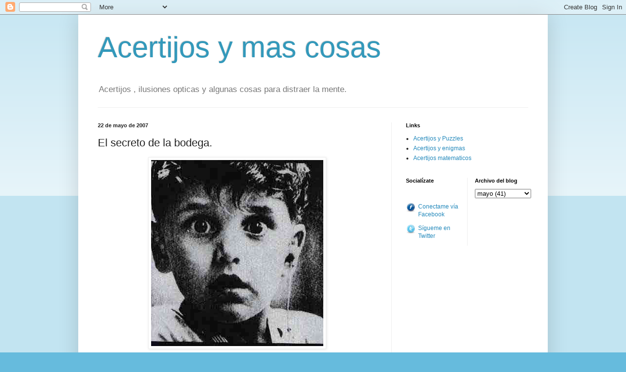

--- FILE ---
content_type: text/html; charset=UTF-8
request_url: https://acertijosymascosas.blogspot.com/2007/05/el-secreto-de-la-bodega.html?showComment=1179835200000
body_size: 17061
content:
<!DOCTYPE html>
<html class='v2' dir='ltr' lang='es'>
<head>
<link href='https://www.blogger.com/static/v1/widgets/335934321-css_bundle_v2.css' rel='stylesheet' type='text/css'/>
<meta content='width=1100' name='viewport'/>
<meta content='text/html; charset=UTF-8' http-equiv='Content-Type'/>
<meta content='blogger' name='generator'/>
<link href='https://acertijosymascosas.blogspot.com/favicon.ico' rel='icon' type='image/x-icon'/>
<link href='http://acertijosymascosas.blogspot.com/2007/05/el-secreto-de-la-bodega.html' rel='canonical'/>
<link rel="alternate" type="application/atom+xml" title="Acertijos y mas cosas - Atom" href="https://acertijosymascosas.blogspot.com/feeds/posts/default" />
<link rel="alternate" type="application/rss+xml" title="Acertijos y mas cosas - RSS" href="https://acertijosymascosas.blogspot.com/feeds/posts/default?alt=rss" />
<link rel="service.post" type="application/atom+xml" title="Acertijos y mas cosas - Atom" href="https://www.blogger.com/feeds/31539891/posts/default" />

<link rel="alternate" type="application/atom+xml" title="Acertijos y mas cosas - Atom" href="https://acertijosymascosas.blogspot.com/feeds/8062956267860111401/comments/default" />
<!--Can't find substitution for tag [blog.ieCssRetrofitLinks]-->
<link href='https://blogger.googleusercontent.com/img/b/R29vZ2xl/AVvXsEiufAv3LBH5NQ3wtM_3V0fJDLzklYqD9fN9-qslShWVEOFfqmhx6jZyeNhVWJhLHy8upS7kACAaL43A2IwigkvrjC7vEEGiiYOhu4UKc27b_UiRLndN7SXbcD41gPek0nBHN20sCQ/s400/sorprendido.jpg' rel='image_src'/>
<meta content='http://acertijosymascosas.blogspot.com/2007/05/el-secreto-de-la-bodega.html' property='og:url'/>
<meta content='El secreto de la bodega.' property='og:title'/>
<meta content='Un niño vive en su casa con sus tios. Estos siempre le dijeron que nunca debia abrir la puerta de la bodega que habia en el sotano, para que...' property='og:description'/>
<meta content='https://blogger.googleusercontent.com/img/b/R29vZ2xl/AVvXsEiufAv3LBH5NQ3wtM_3V0fJDLzklYqD9fN9-qslShWVEOFfqmhx6jZyeNhVWJhLHy8upS7kACAaL43A2IwigkvrjC7vEEGiiYOhu4UKc27b_UiRLndN7SXbcD41gPek0nBHN20sCQ/w1200-h630-p-k-no-nu/sorprendido.jpg' property='og:image'/>
<title>Acertijos y mas cosas: El secreto de la bodega.</title>
<style id='page-skin-1' type='text/css'><!--
/*
-----------------------------------------------
Blogger Template Style
Name:     Simple
Designer: Blogger
URL:      www.blogger.com
----------------------------------------------- */
/* Content
----------------------------------------------- */
body {
font: normal normal 12px Arial, Tahoma, Helvetica, FreeSans, sans-serif;
color: #222222;
background: #66bbdd none repeat scroll top left;
padding: 0 40px 40px 40px;
}
html body .region-inner {
min-width: 0;
max-width: 100%;
width: auto;
}
h2 {
font-size: 22px;
}
a:link {
text-decoration:none;
color: #2288bb;
}
a:visited {
text-decoration:none;
color: #888888;
}
a:hover {
text-decoration:underline;
color: #33aaff;
}
.body-fauxcolumn-outer .fauxcolumn-inner {
background: transparent url(https://resources.blogblog.com/blogblog/data/1kt/simple/body_gradient_tile_light.png) repeat scroll top left;
_background-image: none;
}
.body-fauxcolumn-outer .cap-top {
position: absolute;
z-index: 1;
height: 400px;
width: 100%;
}
.body-fauxcolumn-outer .cap-top .cap-left {
width: 100%;
background: transparent url(https://resources.blogblog.com/blogblog/data/1kt/simple/gradients_light.png) repeat-x scroll top left;
_background-image: none;
}
.content-outer {
-moz-box-shadow: 0 0 40px rgba(0, 0, 0, .15);
-webkit-box-shadow: 0 0 5px rgba(0, 0, 0, .15);
-goog-ms-box-shadow: 0 0 10px #333333;
box-shadow: 0 0 40px rgba(0, 0, 0, .15);
margin-bottom: 1px;
}
.content-inner {
padding: 10px 10px;
}
.content-inner {
background-color: #ffffff;
}
/* Header
----------------------------------------------- */
.header-outer {
background: transparent none repeat-x scroll 0 -400px;
_background-image: none;
}
.Header h1 {
font: normal normal 60px Arial, Tahoma, Helvetica, FreeSans, sans-serif;
color: #3399bb;
text-shadow: -1px -1px 1px rgba(0, 0, 0, .2);
}
.Header h1 a {
color: #3399bb;
}
.Header .description {
font-size: 140%;
color: #777777;
}
.header-inner .Header .titlewrapper {
padding: 22px 30px;
}
.header-inner .Header .descriptionwrapper {
padding: 0 30px;
}
/* Tabs
----------------------------------------------- */
.tabs-inner .section:first-child {
border-top: 1px solid #eeeeee;
}
.tabs-inner .section:first-child ul {
margin-top: -1px;
border-top: 1px solid #eeeeee;
border-left: 0 solid #eeeeee;
border-right: 0 solid #eeeeee;
}
.tabs-inner .widget ul {
background: #f5f5f5 url(https://resources.blogblog.com/blogblog/data/1kt/simple/gradients_light.png) repeat-x scroll 0 -800px;
_background-image: none;
border-bottom: 1px solid #eeeeee;
margin-top: 0;
margin-left: -30px;
margin-right: -30px;
}
.tabs-inner .widget li a {
display: inline-block;
padding: .6em 1em;
font: normal normal 14px Arial, Tahoma, Helvetica, FreeSans, sans-serif;
color: #999999;
border-left: 1px solid #ffffff;
border-right: 1px solid #eeeeee;
}
.tabs-inner .widget li:first-child a {
border-left: none;
}
.tabs-inner .widget li.selected a, .tabs-inner .widget li a:hover {
color: #000000;
background-color: #eeeeee;
text-decoration: none;
}
/* Columns
----------------------------------------------- */
.main-outer {
border-top: 0 solid #eeeeee;
}
.fauxcolumn-left-outer .fauxcolumn-inner {
border-right: 1px solid #eeeeee;
}
.fauxcolumn-right-outer .fauxcolumn-inner {
border-left: 1px solid #eeeeee;
}
/* Headings
----------------------------------------------- */
div.widget > h2,
div.widget h2.title {
margin: 0 0 1em 0;
font: normal bold 11px Arial, Tahoma, Helvetica, FreeSans, sans-serif;
color: #000000;
}
/* Widgets
----------------------------------------------- */
.widget .zippy {
color: #999999;
text-shadow: 2px 2px 1px rgba(0, 0, 0, .1);
}
.widget .popular-posts ul {
list-style: none;
}
/* Posts
----------------------------------------------- */
h2.date-header {
font: normal bold 11px Arial, Tahoma, Helvetica, FreeSans, sans-serif;
}
.date-header span {
background-color: transparent;
color: #222222;
padding: inherit;
letter-spacing: inherit;
margin: inherit;
}
.main-inner {
padding-top: 30px;
padding-bottom: 30px;
}
.main-inner .column-center-inner {
padding: 0 15px;
}
.main-inner .column-center-inner .section {
margin: 0 15px;
}
.post {
margin: 0 0 25px 0;
}
h3.post-title, .comments h4 {
font: normal normal 22px Arial, Tahoma, Helvetica, FreeSans, sans-serif;
margin: .75em 0 0;
}
.post-body {
font-size: 110%;
line-height: 1.4;
position: relative;
}
.post-body img, .post-body .tr-caption-container, .Profile img, .Image img,
.BlogList .item-thumbnail img {
padding: 2px;
background: #ffffff;
border: 1px solid #eeeeee;
-moz-box-shadow: 1px 1px 5px rgba(0, 0, 0, .1);
-webkit-box-shadow: 1px 1px 5px rgba(0, 0, 0, .1);
box-shadow: 1px 1px 5px rgba(0, 0, 0, .1);
}
.post-body img, .post-body .tr-caption-container {
padding: 5px;
}
.post-body .tr-caption-container {
color: #222222;
}
.post-body .tr-caption-container img {
padding: 0;
background: transparent;
border: none;
-moz-box-shadow: 0 0 0 rgba(0, 0, 0, .1);
-webkit-box-shadow: 0 0 0 rgba(0, 0, 0, .1);
box-shadow: 0 0 0 rgba(0, 0, 0, .1);
}
.post-header {
margin: 0 0 1.5em;
line-height: 1.6;
font-size: 90%;
}
.post-footer {
margin: 20px -2px 0;
padding: 5px 10px;
color: #666666;
background-color: #f9f9f9;
border-bottom: 1px solid #eeeeee;
line-height: 1.6;
font-size: 90%;
}
#comments .comment-author {
padding-top: 1.5em;
border-top: 1px solid #eeeeee;
background-position: 0 1.5em;
}
#comments .comment-author:first-child {
padding-top: 0;
border-top: none;
}
.avatar-image-container {
margin: .2em 0 0;
}
#comments .avatar-image-container img {
border: 1px solid #eeeeee;
}
/* Comments
----------------------------------------------- */
.comments .comments-content .icon.blog-author {
background-repeat: no-repeat;
background-image: url([data-uri]);
}
.comments .comments-content .loadmore a {
border-top: 1px solid #999999;
border-bottom: 1px solid #999999;
}
.comments .comment-thread.inline-thread {
background-color: #f9f9f9;
}
.comments .continue {
border-top: 2px solid #999999;
}
/* Accents
---------------------------------------------- */
.section-columns td.columns-cell {
border-left: 1px solid #eeeeee;
}
.blog-pager {
background: transparent none no-repeat scroll top center;
}
.blog-pager-older-link, .home-link,
.blog-pager-newer-link {
background-color: #ffffff;
padding: 5px;
}
.footer-outer {
border-top: 0 dashed #bbbbbb;
}
/* Mobile
----------------------------------------------- */
body.mobile  {
background-size: auto;
}
.mobile .body-fauxcolumn-outer {
background: transparent none repeat scroll top left;
}
.mobile .body-fauxcolumn-outer .cap-top {
background-size: 100% auto;
}
.mobile .content-outer {
-webkit-box-shadow: 0 0 3px rgba(0, 0, 0, .15);
box-shadow: 0 0 3px rgba(0, 0, 0, .15);
}
.mobile .tabs-inner .widget ul {
margin-left: 0;
margin-right: 0;
}
.mobile .post {
margin: 0;
}
.mobile .main-inner .column-center-inner .section {
margin: 0;
}
.mobile .date-header span {
padding: 0.1em 10px;
margin: 0 -10px;
}
.mobile h3.post-title {
margin: 0;
}
.mobile .blog-pager {
background: transparent none no-repeat scroll top center;
}
.mobile .footer-outer {
border-top: none;
}
.mobile .main-inner, .mobile .footer-inner {
background-color: #ffffff;
}
.mobile-index-contents {
color: #222222;
}
.mobile-link-button {
background-color: #2288bb;
}
.mobile-link-button a:link, .mobile-link-button a:visited {
color: #ffffff;
}
.mobile .tabs-inner .section:first-child {
border-top: none;
}
.mobile .tabs-inner .PageList .widget-content {
background-color: #eeeeee;
color: #000000;
border-top: 1px solid #eeeeee;
border-bottom: 1px solid #eeeeee;
}
.mobile .tabs-inner .PageList .widget-content .pagelist-arrow {
border-left: 1px solid #eeeeee;
}

--></style>
<style id='template-skin-1' type='text/css'><!--
body {
min-width: 960px;
}
.content-outer, .content-fauxcolumn-outer, .region-inner {
min-width: 960px;
max-width: 960px;
_width: 960px;
}
.main-inner .columns {
padding-left: 0;
padding-right: 310px;
}
.main-inner .fauxcolumn-center-outer {
left: 0;
right: 310px;
/* IE6 does not respect left and right together */
_width: expression(this.parentNode.offsetWidth -
parseInt("0") -
parseInt("310px") + 'px');
}
.main-inner .fauxcolumn-left-outer {
width: 0;
}
.main-inner .fauxcolumn-right-outer {
width: 310px;
}
.main-inner .column-left-outer {
width: 0;
right: 100%;
margin-left: -0;
}
.main-inner .column-right-outer {
width: 310px;
margin-right: -310px;
}
#layout {
min-width: 0;
}
#layout .content-outer {
min-width: 0;
width: 800px;
}
#layout .region-inner {
min-width: 0;
width: auto;
}
body#layout div.add_widget {
padding: 8px;
}
body#layout div.add_widget a {
margin-left: 32px;
}
--></style>
<link href='https://www.blogger.com/dyn-css/authorization.css?targetBlogID=31539891&amp;zx=6423b067-7e47-4b35-8235-d02969eed093' media='none' onload='if(media!=&#39;all&#39;)media=&#39;all&#39;' rel='stylesheet'/><noscript><link href='https://www.blogger.com/dyn-css/authorization.css?targetBlogID=31539891&amp;zx=6423b067-7e47-4b35-8235-d02969eed093' rel='stylesheet'/></noscript>
<meta name='google-adsense-platform-account' content='ca-host-pub-1556223355139109'/>
<meta name='google-adsense-platform-domain' content='blogspot.com'/>

<!-- data-ad-client=ca-pub-8843599379267648 -->

</head>
<body class='loading variant-pale'>
<div class='navbar section' id='navbar' name='Barra de navegación'><div class='widget Navbar' data-version='1' id='Navbar1'><script type="text/javascript">
    function setAttributeOnload(object, attribute, val) {
      if(window.addEventListener) {
        window.addEventListener('load',
          function(){ object[attribute] = val; }, false);
      } else {
        window.attachEvent('onload', function(){ object[attribute] = val; });
      }
    }
  </script>
<div id="navbar-iframe-container"></div>
<script type="text/javascript" src="https://apis.google.com/js/platform.js"></script>
<script type="text/javascript">
      gapi.load("gapi.iframes:gapi.iframes.style.bubble", function() {
        if (gapi.iframes && gapi.iframes.getContext) {
          gapi.iframes.getContext().openChild({
              url: 'https://www.blogger.com/navbar/31539891?po\x3d8062956267860111401\x26origin\x3dhttps://acertijosymascosas.blogspot.com',
              where: document.getElementById("navbar-iframe-container"),
              id: "navbar-iframe"
          });
        }
      });
    </script><script type="text/javascript">
(function() {
var script = document.createElement('script');
script.type = 'text/javascript';
script.src = '//pagead2.googlesyndication.com/pagead/js/google_top_exp.js';
var head = document.getElementsByTagName('head')[0];
if (head) {
head.appendChild(script);
}})();
</script>
</div></div>
<div class='body-fauxcolumns'>
<div class='fauxcolumn-outer body-fauxcolumn-outer'>
<div class='cap-top'>
<div class='cap-left'></div>
<div class='cap-right'></div>
</div>
<div class='fauxborder-left'>
<div class='fauxborder-right'></div>
<div class='fauxcolumn-inner'>
</div>
</div>
<div class='cap-bottom'>
<div class='cap-left'></div>
<div class='cap-right'></div>
</div>
</div>
</div>
<div class='content'>
<div class='content-fauxcolumns'>
<div class='fauxcolumn-outer content-fauxcolumn-outer'>
<div class='cap-top'>
<div class='cap-left'></div>
<div class='cap-right'></div>
</div>
<div class='fauxborder-left'>
<div class='fauxborder-right'></div>
<div class='fauxcolumn-inner'>
</div>
</div>
<div class='cap-bottom'>
<div class='cap-left'></div>
<div class='cap-right'></div>
</div>
</div>
</div>
<div class='content-outer'>
<div class='content-cap-top cap-top'>
<div class='cap-left'></div>
<div class='cap-right'></div>
</div>
<div class='fauxborder-left content-fauxborder-left'>
<div class='fauxborder-right content-fauxborder-right'></div>
<div class='content-inner'>
<header>
<div class='header-outer'>
<div class='header-cap-top cap-top'>
<div class='cap-left'></div>
<div class='cap-right'></div>
</div>
<div class='fauxborder-left header-fauxborder-left'>
<div class='fauxborder-right header-fauxborder-right'></div>
<div class='region-inner header-inner'>
<div class='header section' id='header' name='Cabecera'><div class='widget Header' data-version='1' id='Header1'>
<div id='header-inner'>
<div class='titlewrapper'>
<h1 class='title'>
<a href='https://acertijosymascosas.blogspot.com/'>
Acertijos y mas cosas
</a>
</h1>
</div>
<div class='descriptionwrapper'>
<p class='description'><span>Acertijos , ilusiones opticas y algunas cosas para distraer la mente.</span></p>
</div>
</div>
</div></div>
</div>
</div>
<div class='header-cap-bottom cap-bottom'>
<div class='cap-left'></div>
<div class='cap-right'></div>
</div>
</div>
</header>
<div class='tabs-outer'>
<div class='tabs-cap-top cap-top'>
<div class='cap-left'></div>
<div class='cap-right'></div>
</div>
<div class='fauxborder-left tabs-fauxborder-left'>
<div class='fauxborder-right tabs-fauxborder-right'></div>
<div class='region-inner tabs-inner'>
<div class='tabs no-items section' id='crosscol' name='Multicolumnas'></div>
<div class='tabs no-items section' id='crosscol-overflow' name='Cross-Column 2'></div>
</div>
</div>
<div class='tabs-cap-bottom cap-bottom'>
<div class='cap-left'></div>
<div class='cap-right'></div>
</div>
</div>
<div class='main-outer'>
<div class='main-cap-top cap-top'>
<div class='cap-left'></div>
<div class='cap-right'></div>
</div>
<div class='fauxborder-left main-fauxborder-left'>
<div class='fauxborder-right main-fauxborder-right'></div>
<div class='region-inner main-inner'>
<div class='columns fauxcolumns'>
<div class='fauxcolumn-outer fauxcolumn-center-outer'>
<div class='cap-top'>
<div class='cap-left'></div>
<div class='cap-right'></div>
</div>
<div class='fauxborder-left'>
<div class='fauxborder-right'></div>
<div class='fauxcolumn-inner'>
</div>
</div>
<div class='cap-bottom'>
<div class='cap-left'></div>
<div class='cap-right'></div>
</div>
</div>
<div class='fauxcolumn-outer fauxcolumn-left-outer'>
<div class='cap-top'>
<div class='cap-left'></div>
<div class='cap-right'></div>
</div>
<div class='fauxborder-left'>
<div class='fauxborder-right'></div>
<div class='fauxcolumn-inner'>
</div>
</div>
<div class='cap-bottom'>
<div class='cap-left'></div>
<div class='cap-right'></div>
</div>
</div>
<div class='fauxcolumn-outer fauxcolumn-right-outer'>
<div class='cap-top'>
<div class='cap-left'></div>
<div class='cap-right'></div>
</div>
<div class='fauxborder-left'>
<div class='fauxborder-right'></div>
<div class='fauxcolumn-inner'>
</div>
</div>
<div class='cap-bottom'>
<div class='cap-left'></div>
<div class='cap-right'></div>
</div>
</div>
<!-- corrects IE6 width calculation -->
<div class='columns-inner'>
<div class='column-center-outer'>
<div class='column-center-inner'>
<div class='main section' id='main' name='Principal'><div class='widget Blog' data-version='1' id='Blog1'>
<div class='blog-posts hfeed'>

          <div class="date-outer">
        
<h2 class='date-header'><span>22 de mayo de 2007</span></h2>

          <div class="date-posts">
        
<div class='post-outer'>
<div class='post hentry uncustomized-post-template' itemprop='blogPost' itemscope='itemscope' itemtype='http://schema.org/BlogPosting'>
<meta content='https://blogger.googleusercontent.com/img/b/R29vZ2xl/AVvXsEiufAv3LBH5NQ3wtM_3V0fJDLzklYqD9fN9-qslShWVEOFfqmhx6jZyeNhVWJhLHy8upS7kACAaL43A2IwigkvrjC7vEEGiiYOhu4UKc27b_UiRLndN7SXbcD41gPek0nBHN20sCQ/s400/sorprendido.jpg' itemprop='image_url'/>
<meta content='31539891' itemprop='blogId'/>
<meta content='8062956267860111401' itemprop='postId'/>
<a name='8062956267860111401'></a>
<h3 class='post-title entry-title' itemprop='name'>
El secreto de la bodega.
</h3>
<div class='post-header'>
<div class='post-header-line-1'></div>
</div>
<div class='post-body entry-content' id='post-body-8062956267860111401' itemprop='description articleBody'>
<a href="https://blogger.googleusercontent.com/img/b/R29vZ2xl/AVvXsEiufAv3LBH5NQ3wtM_3V0fJDLzklYqD9fN9-qslShWVEOFfqmhx6jZyeNhVWJhLHy8upS7kACAaL43A2IwigkvrjC7vEEGiiYOhu4UKc27b_UiRLndN7SXbcD41gPek0nBHN20sCQ/s1600-h/sorprendido.jpg" onblur="try {parent.deselectBloggerImageGracefully();} catch(e) {}"><img alt="" border="0" id="BLOGGER_PHOTO_ID_5067299573549403922" src="https://blogger.googleusercontent.com/img/b/R29vZ2xl/AVvXsEiufAv3LBH5NQ3wtM_3V0fJDLzklYqD9fN9-qslShWVEOFfqmhx6jZyeNhVWJhLHy8upS7kACAaL43A2IwigkvrjC7vEEGiiYOhu4UKc27b_UiRLndN7SXbcD41gPek0nBHN20sCQ/s400/sorprendido.jpg" style="margin: 0px auto 10px; display: block; text-align: center; cursor: pointer;" /></a><br />Un niño vive en su casa con sus tios. Estos siempre le dijeron que<br />nunca debia abrir la puerta de la bodega que habia en el sotano, para que no vea algo que no<br />tenía que ver. Los tios  cerraban siempre con llave la puerta de la bodega cada vez que entraban y salian de ella , cosa que hacian con cierta frecuencia . Guardaban siempre la llave en un cajon alto de una comoda. Cierto día, los tios salen y se olvidan de cerrar la<br />puerta de la bodega  con llave. El niño, no pudiendo resistir la tentación,<br />aprovecha la circunstancia, y abre la puerta. Lo que ve, lo<br />deja estupefacto, no puede creer el espectáculo que se presenta ante sus<br />ojos. Un rato más tarde la policía arresta a sus tios y ponen al<br />niño en un lugar seguro. &#191;Qué vio el niño?<br /><br />Actualizacion: Solucion en comentarios
<div style='clear: both;'></div>
</div>
<div class='post-footer'>
<div class='post-footer-line post-footer-line-1'>
<span class='post-author vcard'>
Publicado por
<span class='fn' itemprop='author' itemscope='itemscope' itemtype='http://schema.org/Person'>
<span itemprop='name'>Jose</span>
</span>
</span>
<span class='post-timestamp'>
en
<meta content='http://acertijosymascosas.blogspot.com/2007/05/el-secreto-de-la-bodega.html' itemprop='url'/>
<a class='timestamp-link' href='https://acertijosymascosas.blogspot.com/2007/05/el-secreto-de-la-bodega.html' rel='bookmark' title='permanent link'><abbr class='published' itemprop='datePublished' title='2007-05-22T10:07:00+02:00'>10:07</abbr></a>
</span>
<span class='post-comment-link'>
</span>
<span class='post-icons'>
<span class='item-action'>
<a href='https://www.blogger.com/email-post/31539891/8062956267860111401' title='Enviar entrada por correo electrónico'>
<img alt='' class='icon-action' height='13' src='https://resources.blogblog.com/img/icon18_email.gif' width='18'/>
</a>
</span>
<span class='item-control blog-admin pid-1993964867'>
<a href='https://www.blogger.com/post-edit.g?blogID=31539891&postID=8062956267860111401&from=pencil' title='Editar entrada'>
<img alt='' class='icon-action' height='18' src='https://resources.blogblog.com/img/icon18_edit_allbkg.gif' width='18'/>
</a>
</span>
</span>
<div class='post-share-buttons goog-inline-block'>
<a class='goog-inline-block share-button sb-email' href='https://www.blogger.com/share-post.g?blogID=31539891&postID=8062956267860111401&target=email' target='_blank' title='Enviar por correo electrónico'><span class='share-button-link-text'>Enviar por correo electrónico</span></a><a class='goog-inline-block share-button sb-blog' href='https://www.blogger.com/share-post.g?blogID=31539891&postID=8062956267860111401&target=blog' onclick='window.open(this.href, "_blank", "height=270,width=475"); return false;' target='_blank' title='Escribe un blog'><span class='share-button-link-text'>Escribe un blog</span></a><a class='goog-inline-block share-button sb-twitter' href='https://www.blogger.com/share-post.g?blogID=31539891&postID=8062956267860111401&target=twitter' target='_blank' title='Compartir en X'><span class='share-button-link-text'>Compartir en X</span></a><a class='goog-inline-block share-button sb-facebook' href='https://www.blogger.com/share-post.g?blogID=31539891&postID=8062956267860111401&target=facebook' onclick='window.open(this.href, "_blank", "height=430,width=640"); return false;' target='_blank' title='Compartir con Facebook'><span class='share-button-link-text'>Compartir con Facebook</span></a><a class='goog-inline-block share-button sb-pinterest' href='https://www.blogger.com/share-post.g?blogID=31539891&postID=8062956267860111401&target=pinterest' target='_blank' title='Compartir en Pinterest'><span class='share-button-link-text'>Compartir en Pinterest</span></a>
</div>
</div>
<div class='post-footer-line post-footer-line-2'>
<span class='post-labels'>
Etiquetas:
<a href='https://acertijosymascosas.blogspot.com/search/label/Acertijos' rel='tag'>Acertijos</a>,
<a href='https://acertijosymascosas.blogspot.com/search/label/Pensamiento%20lateral' rel='tag'>Pensamiento lateral</a>
</span>
</div>
<div class='post-footer-line post-footer-line-3'>
<span class='post-location'>
</span>
</div>
</div>
</div>
<div class='comments' id='comments'>
<a name='comments'></a>
<h4>27 comentarios:</h4>
<div id='Blog1_comments-block-wrapper'>
<dl class='avatar-comment-indent' id='comments-block'>
<dt class='comment-author ' id='c8823985634444776182'>
<a name='c8823985634444776182'></a>
<div class="avatar-image-container vcard"><span dir="ltr"><a href="https://www.blogger.com/profile/18169340300150381653" target="" rel="nofollow" onclick="" class="avatar-hovercard" id="av-8823985634444776182-18169340300150381653"><img src="https://resources.blogblog.com/img/blank.gif" width="35" height="35" class="delayLoad" style="display: none;" longdesc="//blogger.googleusercontent.com/img/b/R29vZ2xl/AVvXsEj3S9DDxQW-m_4m3yGqOMQAsxY5a0qPY3L8P3G4UrfoEfSbQ3Eu8m0m6qozimD9TQaFIM2UzPWBsXjGkz6Jg1Ri_18iXzs4BdBICZpBSgDeGfK6uitc4G45loNR1pU15LQ/s45-c/Interruptor.PNG" alt="" title="Interruptor">

<noscript><img src="//blogger.googleusercontent.com/img/b/R29vZ2xl/AVvXsEj3S9DDxQW-m_4m3yGqOMQAsxY5a0qPY3L8P3G4UrfoEfSbQ3Eu8m0m6qozimD9TQaFIM2UzPWBsXjGkz6Jg1Ri_18iXzs4BdBICZpBSgDeGfK6uitc4G45loNR1pU15LQ/s45-c/Interruptor.PNG" width="35" height="35" class="photo" alt=""></noscript></a></span></div>
<a href='https://www.blogger.com/profile/18169340300150381653' rel='nofollow'>Interruptor</a>
dijo...
</dt>
<dd class='comment-body' id='Blog1_cmt-8823985634444776182'>
<p>
- Lo que había en la bodega &#191;tiene realmente algo que ver con la detención de los adultos?<BR/>- &#191;Se trataba de crímenes (restos humanos, o cadáveres completos o similares)?<BR/>- &#191;Se trataba de drogas?<BR/>- &#191;Se trataba de algún tipo de investigación con animales o con productos químicos no autorizada?<BR/>- &#191;Se trataba de maquinas de control de satélites y espionaje?<BR/>- &#191;Se trataba de utilización ilegal de material nuclear?<BR/>- &#191;Se trataba de fabricación de armas o de explosivos?<BR/>- &#191;La vida del niño, antes de ver lo que había en la bodega, estaba en peligro o no?
</p>
</dd>
<dd class='comment-footer'>
<span class='comment-timestamp'>
<a href='https://acertijosymascosas.blogspot.com/2007/05/el-secreto-de-la-bodega.html?showComment=1179824940000#c8823985634444776182' title='comment permalink'>
22 de mayo de 2007 a las 11:09
</a>
<span class='item-control blog-admin pid-1523330393'>
<a class='comment-delete' href='https://www.blogger.com/comment/delete/31539891/8823985634444776182' title='Eliminar comentario'>
<img src='https://resources.blogblog.com/img/icon_delete13.gif'/>
</a>
</span>
</span>
</dd>
<dt class='comment-author ' id='c8927119799384967372'>
<a name='c8927119799384967372'></a>
<div class="avatar-image-container avatar-stock"><span dir="ltr"><img src="//resources.blogblog.com/img/blank.gif" width="35" height="35" alt="" title="An&oacute;nimo">

</span></div>
Anónimo
dijo...
</dt>
<dd class='comment-body' id='Blog1_cmt-8927119799384967372'>
<p>
jodo<BR/>para empezar el enunciado me tiene un poco turulato:<BR/>para que no vea algo que no<BR/>tenía que ver.<BR/>2 negaciones son una afirmación, no?<BR/>entonces si lo tenia que ver?<BR/><BR/>voy a darle unas vueltas
</p>
</dd>
<dd class='comment-footer'>
<span class='comment-timestamp'>
<a href='https://acertijosymascosas.blogspot.com/2007/05/el-secreto-de-la-bodega.html?showComment=1179834420000#c8927119799384967372' title='comment permalink'>
22 de mayo de 2007 a las 13:47
</a>
<span class='item-control blog-admin pid-1745902927'>
<a class='comment-delete' href='https://www.blogger.com/comment/delete/31539891/8927119799384967372' title='Eliminar comentario'>
<img src='https://resources.blogblog.com/img/icon_delete13.gif'/>
</a>
</span>
</span>
</dd>
<dt class='comment-author ' id='c856466311053974239'>
<a name='c856466311053974239'></a>
<div class="avatar-image-container vcard"><span dir="ltr"><a href="https://www.blogger.com/profile/02659338027729471577" target="" rel="nofollow" onclick="" class="avatar-hovercard" id="av-856466311053974239-02659338027729471577"><img src="https://resources.blogblog.com/img/blank.gif" width="35" height="35" class="delayLoad" style="display: none;" longdesc="//blogger.googleusercontent.com/img/b/R29vZ2xl/AVvXsEi1EGTvR0yzPJyO2nGrN-oyjzMThTZgIzcJ57telb_WvblczL5u3rr9DjzG5fUUtmHUKGr-7cvDHg24j3tCPUgtQPFoJkPuQHsx07ojEQACCwjS_HC0hdFHOsV7cOb8y1Y/s45-c/*" alt="" title="Lobo">

<noscript><img src="//blogger.googleusercontent.com/img/b/R29vZ2xl/AVvXsEi1EGTvR0yzPJyO2nGrN-oyjzMThTZgIzcJ57telb_WvblczL5u3rr9DjzG5fUUtmHUKGr-7cvDHg24j3tCPUgtQPFoJkPuQHsx07ojEQACCwjS_HC0hdFHOsV7cOb8y1Y/s45-c/*" width="35" height="35" class="photo" alt=""></noscript></a></span></div>
<a href='https://www.blogger.com/profile/02659338027729471577' rel='nofollow'>Lobo</a>
dijo...
</dt>
<dd class='comment-body' id='Blog1_cmt-856466311053974239'>
<p>
-&#191;La policía supo lo que había en la bodega?<BR/>-&#191;Los tíos fueron arrestados por dejar sólo al niño y con la bodega abierta?<BR/>-&#191;Tenía un hermano gemelo?
</p>
</dd>
<dd class='comment-footer'>
<span class='comment-timestamp'>
<a href='https://acertijosymascosas.blogspot.com/2007/05/el-secreto-de-la-bodega.html?showComment=1179835200000#c856466311053974239' title='comment permalink'>
22 de mayo de 2007 a las 14:00
</a>
<span class='item-control blog-admin pid-561914366'>
<a class='comment-delete' href='https://www.blogger.com/comment/delete/31539891/856466311053974239' title='Eliminar comentario'>
<img src='https://resources.blogblog.com/img/icon_delete13.gif'/>
</a>
</span>
</span>
</dd>
<dt class='comment-author ' id='c5104364968532216791'>
<a name='c5104364968532216791'></a>
<div class="avatar-image-container avatar-stock"><span dir="ltr"><a href="https://www.blogger.com/profile/04245703203182342707" target="" rel="nofollow" onclick="" class="avatar-hovercard" id="av-5104364968532216791-04245703203182342707"><img src="//www.blogger.com/img/blogger_logo_round_35.png" width="35" height="35" alt="" title="sandra">

</a></span></div>
<a href='https://www.blogger.com/profile/04245703203182342707' rel='nofollow'>sandra</a>
dijo...
</dt>
<dd class='comment-body' id='Blog1_cmt-5104364968532216791'>
<p>
se trata de alguna actividad ilegal q llevaban a cabo los tios en la bodega?<BR/>tiene algo q ver el hecho de q el niño este con los tios y no con los padres?
</p>
</dd>
<dd class='comment-footer'>
<span class='comment-timestamp'>
<a href='https://acertijosymascosas.blogspot.com/2007/05/el-secreto-de-la-bodega.html?showComment=1179839760000#c5104364968532216791' title='comment permalink'>
22 de mayo de 2007 a las 15:16
</a>
<span class='item-control blog-admin pid-743673193'>
<a class='comment-delete' href='https://www.blogger.com/comment/delete/31539891/5104364968532216791' title='Eliminar comentario'>
<img src='https://resources.blogblog.com/img/icon_delete13.gif'/>
</a>
</span>
</span>
</dd>
<dt class='comment-author blog-author' id='c1800810142413575826'>
<a name='c1800810142413575826'></a>
<div class="avatar-image-container vcard"><span dir="ltr"><a href="https://www.blogger.com/profile/02183257880955346905" target="" rel="nofollow" onclick="" class="avatar-hovercard" id="av-1800810142413575826-02183257880955346905"><img src="https://resources.blogblog.com/img/blank.gif" width="35" height="35" class="delayLoad" style="display: none;" longdesc="//3.bp.blogspot.com/_J6WT_LBxSss/SYRzx2OJ79I/AAAAAAAAFfw/xRx54rmb8eA/S45-s35/joseavatar2.jpg" alt="" title="Jose">

<noscript><img src="//3.bp.blogspot.com/_J6WT_LBxSss/SYRzx2OJ79I/AAAAAAAAFfw/xRx54rmb8eA/S45-s35/joseavatar2.jpg" width="35" height="35" class="photo" alt=""></noscript></a></span></div>
<a href='https://www.blogger.com/profile/02183257880955346905' rel='nofollow'>Jose</a>
dijo...
</dt>
<dd class='comment-body' id='Blog1_cmt-1800810142413575826'>
<p>
Interruptor dijo...<BR/><BR/>    - Lo que había en la bodega &#191;tiene realmente algo que ver con la detención de los adultos?......SI<BR/>    - &#191;Se trataba de crímenes (restos humanos, o cadáveres completos o similares)?.......NO<BR/>    - &#191;Se trataba de drogas?....NO<BR/>    - &#191;Se trataba de algún tipo de investigación con animales o con productos químicos no autorizada?......NO<BR/>    - &#191;Se trataba de maquinas de control de satélites y espionaje?....NO<BR/>    - &#191;Se trataba de utilización ilegal de material nuclear?......NO<BR/>    - &#191;Se trataba de fabricación de armas o de explosivos?.........NO<BR/>    - &#191;La vida del niño, antes de ver lo que había en la bodega, estaba en peligro o no?......NO <BR/><BR/>Interruptor , pensamiento lateral , que tu sabes de esto , no te obsesiones por lo que habia dentro.
</p>
</dd>
<dd class='comment-footer'>
<span class='comment-timestamp'>
<a href='https://acertijosymascosas.blogspot.com/2007/05/el-secreto-de-la-bodega.html?showComment=1179848340000#c1800810142413575826' title='comment permalink'>
22 de mayo de 2007 a las 17:39
</a>
<span class='item-control blog-admin pid-1993964867'>
<a class='comment-delete' href='https://www.blogger.com/comment/delete/31539891/1800810142413575826' title='Eliminar comentario'>
<img src='https://resources.blogblog.com/img/icon_delete13.gif'/>
</a>
</span>
</span>
</dd>
<dt class='comment-author blog-author' id='c3411599407391977347'>
<a name='c3411599407391977347'></a>
<div class="avatar-image-container vcard"><span dir="ltr"><a href="https://www.blogger.com/profile/02183257880955346905" target="" rel="nofollow" onclick="" class="avatar-hovercard" id="av-3411599407391977347-02183257880955346905"><img src="https://resources.blogblog.com/img/blank.gif" width="35" height="35" class="delayLoad" style="display: none;" longdesc="//3.bp.blogspot.com/_J6WT_LBxSss/SYRzx2OJ79I/AAAAAAAAFfw/xRx54rmb8eA/S45-s35/joseavatar2.jpg" alt="" title="Jose">

<noscript><img src="//3.bp.blogspot.com/_J6WT_LBxSss/SYRzx2OJ79I/AAAAAAAAFfw/xRx54rmb8eA/S45-s35/joseavatar2.jpg" width="35" height="35" class="photo" alt=""></noscript></a></span></div>
<a href='https://www.blogger.com/profile/02183257880955346905' rel='nofollow'>Jose</a>
dijo...
</dt>
<dd class='comment-body' id='Blog1_cmt-3411599407391977347'>
<p>
kimita dijo...<BR/><BR/>    jodo<BR/>    para empezar el enunciado me tiene un poco turulato:<BR/>    para que no vea algo que no<BR/>    tenía que ver.<BR/>    2 negaciones son una afirmación, no?......NO ( si preferís podemos cambiarlo por: "para evitar que el niño viera algo que los tios no querian que viera el niño" , esa no es la cuestion)<BR/>    entonces si lo tenia que ver?...Aclarado antes<BR/><BR/><BR/>Lobo dijo...<BR/><BR/>    -&#191;La policía supo lo que había en la bodega?.........SI, cuando llegó y entró.<BR/>    -&#191;Los tíos fueron arrestados por dejar sólo al niño y con la bodega abierta?......NO ( fueron arrestados por algo relacionado claro, pero no por dejar una bodega abierta ;D)<BR/>    -&#191;Tenía un hermano gemelo? .....NO<BR/><BR/><BR/> sandra dijo...<BR/><BR/>    se trata de alguna actividad ilegal q llevaban a cabo los tios en la bodega?.........SI<BR/>    tiene algo q ver el hecho de q el niño este con los tios y no con los padres?.....NO.<BR/><BR/><BR/>Os recuerdo que es un acertijo de pensamiento lateral ; estais buscando pistas muy logicas.
</p>
</dd>
<dd class='comment-footer'>
<span class='comment-timestamp'>
<a href='https://acertijosymascosas.blogspot.com/2007/05/el-secreto-de-la-bodega.html?showComment=1179848700000#c3411599407391977347' title='comment permalink'>
22 de mayo de 2007 a las 17:45
</a>
<span class='item-control blog-admin pid-1993964867'>
<a class='comment-delete' href='https://www.blogger.com/comment/delete/31539891/3411599407391977347' title='Eliminar comentario'>
<img src='https://resources.blogblog.com/img/icon_delete13.gif'/>
</a>
</span>
</span>
</dd>
<dt class='comment-author ' id='c4024483057455779917'>
<a name='c4024483057455779917'></a>
<div class="avatar-image-container avatar-stock"><span dir="ltr"><img src="//resources.blogblog.com/img/blank.gif" width="35" height="35" alt="" title="An&oacute;nimo">

</span></div>
Anónimo
dijo...
</dt>
<dd class='comment-body' id='Blog1_cmt-4024483057455779917'>
<p>
No necesariamente se trata de algo clandestino, pero si peligroso para un niño, el arresto puede ser porque lo dejaron solo y con esa exposición al peligro. <BR/><BR/>El niño queda estupefacto y no puede creer lo que ve, pero eso no quiere decir que sea algo malo.<BR/><BR/>Se me ocurre un laboratorio casero
</p>
</dd>
<dd class='comment-footer'>
<span class='comment-timestamp'>
<a href='https://acertijosymascosas.blogspot.com/2007/05/el-secreto-de-la-bodega.html?showComment=1179848700001#c4024483057455779917' title='comment permalink'>
22 de mayo de 2007 a las 17:45
</a>
<span class='item-control blog-admin pid-1745902927'>
<a class='comment-delete' href='https://www.blogger.com/comment/delete/31539891/4024483057455779917' title='Eliminar comentario'>
<img src='https://resources.blogblog.com/img/icon_delete13.gif'/>
</a>
</span>
</span>
</dd>
<dt class='comment-author blog-author' id='c6736781778595897480'>
<a name='c6736781778595897480'></a>
<div class="avatar-image-container vcard"><span dir="ltr"><a href="https://www.blogger.com/profile/02183257880955346905" target="" rel="nofollow" onclick="" class="avatar-hovercard" id="av-6736781778595897480-02183257880955346905"><img src="https://resources.blogblog.com/img/blank.gif" width="35" height="35" class="delayLoad" style="display: none;" longdesc="//3.bp.blogspot.com/_J6WT_LBxSss/SYRzx2OJ79I/AAAAAAAAFfw/xRx54rmb8eA/S45-s35/joseavatar2.jpg" alt="" title="Jose">

<noscript><img src="//3.bp.blogspot.com/_J6WT_LBxSss/SYRzx2OJ79I/AAAAAAAAFfw/xRx54rmb8eA/S45-s35/joseavatar2.jpg" width="35" height="35" class="photo" alt=""></noscript></a></span></div>
<a href='https://www.blogger.com/profile/02183257880955346905' rel='nofollow'>Jose</a>
dijo...
</dt>
<dd class='comment-body' id='Blog1_cmt-6736781778595897480'>
<p>
Anónimo dijo...<BR/><BR/>    No necesariamente se trata de algo clandestino, pero si peligroso para un niño, el arresto puede ser porque lo dejaron solo y con esa exposición al peligro.......NO<BR/><BR/>    El niño queda estupefacto y no puede creer lo que ve, pero eso no quiere decir que sea algo malo....(NO era nada "malo" lo que vio)<BR/><BR/>    Se me ocurre un laboratorio casero ..............NO
</p>
</dd>
<dd class='comment-footer'>
<span class='comment-timestamp'>
<a href='https://acertijosymascosas.blogspot.com/2007/05/el-secreto-de-la-bodega.html?showComment=1179848820000#c6736781778595897480' title='comment permalink'>
22 de mayo de 2007 a las 17:47
</a>
<span class='item-control blog-admin pid-1993964867'>
<a class='comment-delete' href='https://www.blogger.com/comment/delete/31539891/6736781778595897480' title='Eliminar comentario'>
<img src='https://resources.blogblog.com/img/icon_delete13.gif'/>
</a>
</span>
</span>
</dd>
<dt class='comment-author ' id='c8972444940636171426'>
<a name='c8972444940636171426'></a>
<div class="avatar-image-container avatar-stock"><span dir="ltr"><img src="//resources.blogblog.com/img/blank.gif" width="35" height="35" alt="" title="An&oacute;nimo">

</span></div>
Anónimo
dijo...
</dt>
<dd class='comment-body' id='Blog1_cmt-8972444940636171426'>
<p>
El niño era ciego y detuvieron a los tios por dejar a un niño ciego solo sin atención. Colocaron al niño en un lugar "seguro", es decir, con una familia que sí lo atendiera, en una institución para niños ciegos. En realidad, el niño no vio nada.
</p>
</dd>
<dd class='comment-footer'>
<span class='comment-timestamp'>
<a href='https://acertijosymascosas.blogspot.com/2007/05/el-secreto-de-la-bodega.html?showComment=1179850860000#c8972444940636171426' title='comment permalink'>
22 de mayo de 2007 a las 18:21
</a>
<span class='item-control blog-admin pid-1745902927'>
<a class='comment-delete' href='https://www.blogger.com/comment/delete/31539891/8972444940636171426' title='Eliminar comentario'>
<img src='https://resources.blogblog.com/img/icon_delete13.gif'/>
</a>
</span>
</span>
</dd>
<dt class='comment-author ' id='c5342658277333002899'>
<a name='c5342658277333002899'></a>
<div class="avatar-image-container avatar-stock"><span dir="ltr"><a href="https://www.blogger.com/profile/04245703203182342707" target="" rel="nofollow" onclick="" class="avatar-hovercard" id="av-5342658277333002899-04245703203182342707"><img src="//www.blogger.com/img/blogger_logo_round_35.png" width="35" height="35" alt="" title="sandra">

</a></span></div>
<a href='https://www.blogger.com/profile/04245703203182342707' rel='nofollow'>sandra</a>
dijo...
</dt>
<dd class='comment-body' id='Blog1_cmt-5342658277333002899'>
<p>
la actividad es importante?<BR/>era una mesa de juego clandestina?<BR/>tenian secuestrado alguien?<BR/>era un cabaret?
</p>
</dd>
<dd class='comment-footer'>
<span class='comment-timestamp'>
<a href='https://acertijosymascosas.blogspot.com/2007/05/el-secreto-de-la-bodega.html?showComment=1179851580000#c5342658277333002899' title='comment permalink'>
22 de mayo de 2007 a las 18:33
</a>
<span class='item-control blog-admin pid-743673193'>
<a class='comment-delete' href='https://www.blogger.com/comment/delete/31539891/5342658277333002899' title='Eliminar comentario'>
<img src='https://resources.blogblog.com/img/icon_delete13.gif'/>
</a>
</span>
</span>
</dd>
<dt class='comment-author ' id='c7898201330789306363'>
<a name='c7898201330789306363'></a>
<div class="avatar-image-container vcard"><span dir="ltr"><a href="https://www.blogger.com/profile/02659338027729471577" target="" rel="nofollow" onclick="" class="avatar-hovercard" id="av-7898201330789306363-02659338027729471577"><img src="https://resources.blogblog.com/img/blank.gif" width="35" height="35" class="delayLoad" style="display: none;" longdesc="//blogger.googleusercontent.com/img/b/R29vZ2xl/AVvXsEi1EGTvR0yzPJyO2nGrN-oyjzMThTZgIzcJ57telb_WvblczL5u3rr9DjzG5fUUtmHUKGr-7cvDHg24j3tCPUgtQPFoJkPuQHsx07ojEQACCwjS_HC0hdFHOsV7cOb8y1Y/s45-c/*" alt="" title="Lobo">

<noscript><img src="//blogger.googleusercontent.com/img/b/R29vZ2xl/AVvXsEi1EGTvR0yzPJyO2nGrN-oyjzMThTZgIzcJ57telb_WvblczL5u3rr9DjzG5fUUtmHUKGr-7cvDHg24j3tCPUgtQPFoJkPuQHsx07ojEQACCwjS_HC0hdFHOsV7cOb8y1Y/s45-c/*" width="35" height="35" class="photo" alt=""></noscript></a></span></div>
<a href='https://www.blogger.com/profile/02659338027729471577' rel='nofollow'>Lobo</a>
dijo...
</dt>
<dd class='comment-body' id='Blog1_cmt-7898201330789306363'>
<p>
&#191;Los padres estaban vivos?<BR/>&#191;El niño creía que estaban vivos?
</p>
</dd>
<dd class='comment-footer'>
<span class='comment-timestamp'>
<a href='https://acertijosymascosas.blogspot.com/2007/05/el-secreto-de-la-bodega.html?showComment=1179853200000#c7898201330789306363' title='comment permalink'>
22 de mayo de 2007 a las 19:00
</a>
<span class='item-control blog-admin pid-561914366'>
<a class='comment-delete' href='https://www.blogger.com/comment/delete/31539891/7898201330789306363' title='Eliminar comentario'>
<img src='https://resources.blogblog.com/img/icon_delete13.gif'/>
</a>
</span>
</span>
</dd>
<dt class='comment-author blog-author' id='c2688990855376159808'>
<a name='c2688990855376159808'></a>
<div class="avatar-image-container vcard"><span dir="ltr"><a href="https://www.blogger.com/profile/02183257880955346905" target="" rel="nofollow" onclick="" class="avatar-hovercard" id="av-2688990855376159808-02183257880955346905"><img src="https://resources.blogblog.com/img/blank.gif" width="35" height="35" class="delayLoad" style="display: none;" longdesc="//3.bp.blogspot.com/_J6WT_LBxSss/SYRzx2OJ79I/AAAAAAAAFfw/xRx54rmb8eA/S45-s35/joseavatar2.jpg" alt="" title="Jose">

<noscript><img src="//3.bp.blogspot.com/_J6WT_LBxSss/SYRzx2OJ79I/AAAAAAAAFfw/xRx54rmb8eA/S45-s35/joseavatar2.jpg" width="35" height="35" class="photo" alt=""></noscript></a></span></div>
<a href='https://www.blogger.com/profile/02183257880955346905' rel='nofollow'>Jose</a>
dijo...
</dt>
<dd class='comment-body' id='Blog1_cmt-2688990855376159808'>
<p>
Anónimo dijo...<BR/><BR/>    El niño era ciego y detuvieron a los tios por dejar a un niño ciego solo sin atención. Colocaron al niño en un lugar "seguro", es decir, con una familia que sí lo atendiera, en una institución para niños ciegos. En realidad, el niño no vio nada. ...................NO<BR/><BR/> sandra dijo...<BR/><BR/>    la actividad es importante?...........Depende de que consideres importante. Era un delito.<BR/>    era una mesa de juego clandestina?...........NO<BR/>    tenian secuestrado alguien?.....SI<BR/>    era un cabaret?....NO.<BR/><BR/>Aunque ya está identificado el delito , hay que decir más acerca del caso.
</p>
</dd>
<dd class='comment-footer'>
<span class='comment-timestamp'>
<a href='https://acertijosymascosas.blogspot.com/2007/05/el-secreto-de-la-bodega.html?showComment=1179853260000#c2688990855376159808' title='comment permalink'>
22 de mayo de 2007 a las 19:01
</a>
<span class='item-control blog-admin pid-1993964867'>
<a class='comment-delete' href='https://www.blogger.com/comment/delete/31539891/2688990855376159808' title='Eliminar comentario'>
<img src='https://resources.blogblog.com/img/icon_delete13.gif'/>
</a>
</span>
</span>
</dd>
<dt class='comment-author ' id='c287805065877176390'>
<a name='c287805065877176390'></a>
<div class="avatar-image-container avatar-stock"><span dir="ltr"><img src="//resources.blogblog.com/img/blank.gif" width="35" height="35" alt="" title="An&oacute;nimo">

</span></div>
Anónimo
dijo...
</dt>
<dd class='comment-body' id='Blog1_cmt-287805065877176390'>
<p>
Primera vez q posteo... siempre llego tarde cuando la solución ya esta dada....<BR/><BR/>Pues lo único que se me ocurre es que el niño sea el secuestrado, y la puerta de la bodega en realidad sea la puerta de salida de su casa, y lo que el niño vio fue la realidad...<BR/><BR/>Saludos!
</p>
</dd>
<dd class='comment-footer'>
<span class='comment-timestamp'>
<a href='https://acertijosymascosas.blogspot.com/2007/05/el-secreto-de-la-bodega.html?showComment=1179855600000#c287805065877176390' title='comment permalink'>
22 de mayo de 2007 a las 19:40
</a>
<span class='item-control blog-admin pid-1745902927'>
<a class='comment-delete' href='https://www.blogger.com/comment/delete/31539891/287805065877176390' title='Eliminar comentario'>
<img src='https://resources.blogblog.com/img/icon_delete13.gif'/>
</a>
</span>
</span>
</dd>
<dt class='comment-author ' id='c7955989543655281241'>
<a name='c7955989543655281241'></a>
<div class="avatar-image-container avatar-stock"><span dir="ltr"><img src="//resources.blogblog.com/img/blank.gif" width="35" height="35" alt="" title="An&oacute;nimo">

</span></div>
Anónimo
dijo...
</dt>
<dd class='comment-body' id='Blog1_cmt-7955989543655281241'>
<p>
SE me ocurren dos cosas, obien el niño es el secuestrado y en la bodega tienen recortes de periodicos..... que los delatan o bien estan secuestrados sus padres  y se los encuentra en la bodega
</p>
</dd>
<dd class='comment-footer'>
<span class='comment-timestamp'>
<a href='https://acertijosymascosas.blogspot.com/2007/05/el-secreto-de-la-bodega.html?showComment=1179855960000#c7955989543655281241' title='comment permalink'>
22 de mayo de 2007 a las 19:46
</a>
<span class='item-control blog-admin pid-1745902927'>
<a class='comment-delete' href='https://www.blogger.com/comment/delete/31539891/7955989543655281241' title='Eliminar comentario'>
<img src='https://resources.blogblog.com/img/icon_delete13.gif'/>
</a>
</span>
</span>
</dd>
<dt class='comment-author blog-author' id='c8114737948561814351'>
<a name='c8114737948561814351'></a>
<div class="avatar-image-container vcard"><span dir="ltr"><a href="https://www.blogger.com/profile/02183257880955346905" target="" rel="nofollow" onclick="" class="avatar-hovercard" id="av-8114737948561814351-02183257880955346905"><img src="https://resources.blogblog.com/img/blank.gif" width="35" height="35" class="delayLoad" style="display: none;" longdesc="//3.bp.blogspot.com/_J6WT_LBxSss/SYRzx2OJ79I/AAAAAAAAFfw/xRx54rmb8eA/S45-s35/joseavatar2.jpg" alt="" title="Jose">

<noscript><img src="//3.bp.blogspot.com/_J6WT_LBxSss/SYRzx2OJ79I/AAAAAAAAFfw/xRx54rmb8eA/S45-s35/joseavatar2.jpg" width="35" height="35" class="photo" alt=""></noscript></a></span></div>
<a href='https://www.blogger.com/profile/02183257880955346905' rel='nofollow'>Jose</a>
dijo...
</dt>
<dd class='comment-body' id='Blog1_cmt-8114737948561814351'>
<p>
Anónimo dijo...<BR/><BR/>    Primera vez q posteo... siempre llego tarde cuando la solución ya esta dada....<BR/><BR/>    Pues lo único que se me ocurre es que el niño sea el secuestrado, y la puerta de la bodega en realidad sea la puerta de salida de su casa, y lo que el niño vio fue la realidad.....OK<BR/><BR/> CURIE dijo...<BR/><BR/>    SE me ocurren dos cosas, obien el niño es el secuestrado y en la bodega tienen recortes de periodicos..... que los delatan o bien estan secuestrados sus padres y se los encuentra en la bodega ...Se te adelantó Anonimo...
</p>
</dd>
<dd class='comment-footer'>
<span class='comment-timestamp'>
<a href='https://acertijosymascosas.blogspot.com/2007/05/el-secreto-de-la-bodega.html?showComment=1179857220000#c8114737948561814351' title='comment permalink'>
22 de mayo de 2007 a las 20:07
</a>
<span class='item-control blog-admin pid-1993964867'>
<a class='comment-delete' href='https://www.blogger.com/comment/delete/31539891/8114737948561814351' title='Eliminar comentario'>
<img src='https://resources.blogblog.com/img/icon_delete13.gif'/>
</a>
</span>
</span>
</dd>
<dt class='comment-author blog-author' id='c8431812856259261438'>
<a name='c8431812856259261438'></a>
<div class="avatar-image-container vcard"><span dir="ltr"><a href="https://www.blogger.com/profile/02183257880955346905" target="" rel="nofollow" onclick="" class="avatar-hovercard" id="av-8431812856259261438-02183257880955346905"><img src="https://resources.blogblog.com/img/blank.gif" width="35" height="35" class="delayLoad" style="display: none;" longdesc="//3.bp.blogspot.com/_J6WT_LBxSss/SYRzx2OJ79I/AAAAAAAAFfw/xRx54rmb8eA/S45-s35/joseavatar2.jpg" alt="" title="Jose">

<noscript><img src="//3.bp.blogspot.com/_J6WT_LBxSss/SYRzx2OJ79I/AAAAAAAAFfw/xRx54rmb8eA/S45-s35/joseavatar2.jpg" width="35" height="35" class="photo" alt=""></noscript></a></span></div>
<a href='https://www.blogger.com/profile/02183257880955346905' rel='nofollow'>Jose</a>
dijo...
</dt>
<dd class='comment-body' id='Blog1_cmt-8431812856259261438'>
<p>
Lo que me parece mas bonito de este enigma es como TODOS damos por supuestas cosas que no se dicen en el enunciado; así , TODOS (hasta el final) pensamos en qué habria visto el niño al entrar a la bodega , cuando nunca se dijo que el niño entrara.<BR/><BR/>La historia completa es así: Los tios del niño , avergonzados debido a un defecto fisico de él ( la razon podria ser cualquier otra) , dijeron a los vecinos que habia muerto , y al niño le contaron alguna historia tenebrosa sobre el exterior de su "casa" (la bodega)para explicarle que debia permanecer allí encerrado.<BR/>Al salir y descubrir que no era así , el niño se queda asombrado , sale a la calle , y una vecina lo ve,avisando a la policia...
</p>
</dd>
<dd class='comment-footer'>
<span class='comment-timestamp'>
<a href='https://acertijosymascosas.blogspot.com/2007/05/el-secreto-de-la-bodega.html?showComment=1179863280000#c8431812856259261438' title='comment permalink'>
22 de mayo de 2007 a las 21:48
</a>
<span class='item-control blog-admin pid-1993964867'>
<a class='comment-delete' href='https://www.blogger.com/comment/delete/31539891/8431812856259261438' title='Eliminar comentario'>
<img src='https://resources.blogblog.com/img/icon_delete13.gif'/>
</a>
</span>
</span>
</dd>
<dt class='comment-author ' id='c4980724278659701338'>
<a name='c4980724278659701338'></a>
<div class="avatar-image-container avatar-stock"><span dir="ltr"><img src="//resources.blogblog.com/img/blank.gif" width="35" height="35" alt="" title="An&oacute;nimo">

</span></div>
Anónimo
dijo...
</dt>
<dd class='comment-body' id='Blog1_cmt-4980724278659701338'>
<p>
Cierto se me adelantó el anónimo, de todas formas no acerté del todo.<BR/>( por cierto la solución verdadera me parece más retorcida que el resto de soluciones dadas por todos)
</p>
</dd>
<dd class='comment-footer'>
<span class='comment-timestamp'>
<a href='https://acertijosymascosas.blogspot.com/2007/05/el-secreto-de-la-bodega.html?showComment=1179907500000#c4980724278659701338' title='comment permalink'>
23 de mayo de 2007 a las 10:05
</a>
<span class='item-control blog-admin pid-1745902927'>
<a class='comment-delete' href='https://www.blogger.com/comment/delete/31539891/4980724278659701338' title='Eliminar comentario'>
<img src='https://resources.blogblog.com/img/icon_delete13.gif'/>
</a>
</span>
</span>
</dd>
<dt class='comment-author ' id='c8523340759443483536'>
<a name='c8523340759443483536'></a>
<div class="avatar-image-container avatar-stock"><span dir="ltr"><img src="//resources.blogblog.com/img/blank.gif" width="35" height="35" alt="" title="An&oacute;nimo">

</span></div>
Anónimo
dijo...
</dt>
<dd class='comment-body' id='Blog1_cmt-8523340759443483536'>
<p>
La verdad me suena mui complikado.... yo creo que encontro algo que tiene que ver con sus padres o talves simplemente no es nada malo y se llevaron a sus tios por algo que no tiene nada que ver con el niño
</p>
</dd>
<dd class='comment-footer'>
<span class='comment-timestamp'>
<a href='https://acertijosymascosas.blogspot.com/2007/05/el-secreto-de-la-bodega.html?showComment=1179934440000#c8523340759443483536' title='comment permalink'>
23 de mayo de 2007 a las 17:34
</a>
<span class='item-control blog-admin pid-1745902927'>
<a class='comment-delete' href='https://www.blogger.com/comment/delete/31539891/8523340759443483536' title='Eliminar comentario'>
<img src='https://resources.blogblog.com/img/icon_delete13.gif'/>
</a>
</span>
</span>
</dd>
<dt class='comment-author ' id='c5485598664775997467'>
<a name='c5485598664775997467'></a>
<div class="avatar-image-container avatar-stock"><span dir="ltr"><img src="//resources.blogblog.com/img/blank.gif" width="35" height="35" alt="" title="An&oacute;nimo">

</span></div>
Anónimo
dijo...
</dt>
<dd class='comment-body' id='Blog1_cmt-5485598664775997467'>
<p>
vio a sus padres despues de mucho tiempo de estar secuestrados, por los tios y por fin los detuvieron.
</p>
</dd>
<dd class='comment-footer'>
<span class='comment-timestamp'>
<a href='https://acertijosymascosas.blogspot.com/2007/05/el-secreto-de-la-bodega.html?showComment=1179934980000#c5485598664775997467' title='comment permalink'>
23 de mayo de 2007 a las 17:43
</a>
<span class='item-control blog-admin pid-1745902927'>
<a class='comment-delete' href='https://www.blogger.com/comment/delete/31539891/5485598664775997467' title='Eliminar comentario'>
<img src='https://resources.blogblog.com/img/icon_delete13.gif'/>
</a>
</span>
</span>
</dd>
<dt class='comment-author ' id='c5676280852373036333'>
<a name='c5676280852373036333'></a>
<div class="avatar-image-container avatar-stock"><span dir="ltr"><img src="//resources.blogblog.com/img/blank.gif" width="35" height="35" alt="" title="An&oacute;nimo">

</span></div>
Anónimo
dijo...
</dt>
<dd class='comment-body' id='Blog1_cmt-5676280852373036333'>
<p>
Leyendo el resultado te das cuenta que el enunciado es tramposo y tiene por lo menos dos condicionantes equivocados.<BR/><BR/>La frase "nunca debia abrir la puerta de la bodega que habia en el sotano" infiere que el niño no estaba en la bodega sino en la casa, fuera del sótano.  <BR/>Y dos, se dice que el niño abre la puerta, y ve algo, y no se dice que cruza o pasa por la puerta, lo segundo que te hace suponer que paradito donde está ve algo dentro de la bodega, y no que  sale caminado.   <BR/>Muy tramposo, no es claro el enunciado, y por eso uno se retuerce pensando por otro caminos.
</p>
</dd>
<dd class='comment-footer'>
<span class='comment-timestamp'>
<a href='https://acertijosymascosas.blogspot.com/2007/05/el-secreto-de-la-bodega.html?showComment=1180004700000#c5676280852373036333' title='comment permalink'>
24 de mayo de 2007 a las 13:05
</a>
<span class='item-control blog-admin pid-1745902927'>
<a class='comment-delete' href='https://www.blogger.com/comment/delete/31539891/5676280852373036333' title='Eliminar comentario'>
<img src='https://resources.blogblog.com/img/icon_delete13.gif'/>
</a>
</span>
</span>
</dd>
<dt class='comment-author ' id='c4654491696720843702'>
<a name='c4654491696720843702'></a>
<div class="avatar-image-container avatar-stock"><span dir="ltr"><img src="//resources.blogblog.com/img/blank.gif" width="35" height="35" alt="" title="An&oacute;nimo">

</span></div>
Anónimo
dijo...
</dt>
<dd class='comment-body' id='Blog1_cmt-4654491696720843702'>
<p>
GTrance<BR/><BR/>creo q al niño lo tenian secuestrado   sus tios en el sotano de la ksa, y el niño  al ver q la puerta staba abierta, salio de sotano y  se arranco :P, los policias arrestaron a los tios, por secuestro obvio, y al niño, como dice el acertijo " lo pusieron en un lugar seguro" <BR/><BR/> es eso?????? :S:S:S
</p>
</dd>
<dd class='comment-footer'>
<span class='comment-timestamp'>
<a href='https://acertijosymascosas.blogspot.com/2007/05/el-secreto-de-la-bodega.html?showComment=1180291200000#c4654491696720843702' title='comment permalink'>
27 de mayo de 2007 a las 20:40
</a>
<span class='item-control blog-admin pid-1745902927'>
<a class='comment-delete' href='https://www.blogger.com/comment/delete/31539891/4654491696720843702' title='Eliminar comentario'>
<img src='https://resources.blogblog.com/img/icon_delete13.gif'/>
</a>
</span>
</span>
</dd>
<dt class='comment-author blog-author' id='c1447052415458870323'>
<a name='c1447052415458870323'></a>
<div class="avatar-image-container vcard"><span dir="ltr"><a href="https://www.blogger.com/profile/02183257880955346905" target="" rel="nofollow" onclick="" class="avatar-hovercard" id="av-1447052415458870323-02183257880955346905"><img src="https://resources.blogblog.com/img/blank.gif" width="35" height="35" class="delayLoad" style="display: none;" longdesc="//3.bp.blogspot.com/_J6WT_LBxSss/SYRzx2OJ79I/AAAAAAAAFfw/xRx54rmb8eA/S45-s35/joseavatar2.jpg" alt="" title="Jose">

<noscript><img src="//3.bp.blogspot.com/_J6WT_LBxSss/SYRzx2OJ79I/AAAAAAAAFfw/xRx54rmb8eA/S45-s35/joseavatar2.jpg" width="35" height="35" class="photo" alt=""></noscript></a></span></div>
<a href='https://www.blogger.com/profile/02183257880955346905' rel='nofollow'>Jose</a>
dijo...
</dt>
<dd class='comment-body' id='Blog1_cmt-1447052415458870323'>
<p>
Bueno , como en otras ocasiones , los problemas de soluciones "abiertas" generan cierta polemica.<BR/>A mi entender , siempre sana , mientras no caigamos en la ofensa o en la falta de respeto , que aqui no suele pasar ( cuando algun comentario lo hace así directamente lo borro normalmente).<BR/>Respecto a las "trampas" que comenta pipisfe , os puedo decir , que el enunciado lo redacto intentando ser cuidadoso , sin hacer "trampas" aunque es posible ( ocurre a veces , claro) que queden puntos confusos o incluso errores evidentes , pero que en el momento de escribirlo no me doy cuenta; Con todos vuestros comentarios salen detalles que algunos veis y para los demas se nos "pasan" y al contrario.<BR/>Dicho esto , lo unico que puedo prometer es llevar cuidado , lo cual no garantiza que , como ha ocurrido en alguna ocasion , tenga que rectificar el enunciado  o aclarar algun punto.<BR/>Respecto de las trampas , una de las cosas mas interesantes de este tipo de enigmas , es que tendemos a ponernos mas condiciones que las que nos da el enunciado , no por las trampas de este , sino porque en nuestra vida cotidiana las situaciones se suelen presentar así.<BR/>Uno de los enigmas de pensamiento lateral mas conocidos y que creo que conocereis casi todos , es el del coche al que no le funcionaban las luces , y en una calle en la que las farolas estaban apagadas y no habia ningun otro coche circulando ni luces de edificios cercanos alumbrando , el conductor del coche es capaz de esquivar un obstaculo negro que habia en medioo de la carretera.Se puede decir que hay "trampas" en el enunciado , pero yo al menos creo que no es así, simplemento "leemos" mas de lo que pone. <BR/><BR/>En general , los problemas de pensamiemto lateral ( que son mis favoritos) no presentan una solucion unica y verdadera, sino una solucion que explica el enunciado completo, .<BR/>Contestando a Curie , estoy de acuerdo que hay posibles "soluciones" menos retorcidas , claro, en el sotano, el niño podia haber visto algo relacionado con un  delito mas habitual ( casino , dinero de robos , drogas, etc...) pero quizá no se podria explicar el porqué aparecio la policia , o por que el niño se quedó " estupefacto".<BR/><BR/>A mi me gusta especialmente el ir llegando  al solucion mediante las preguntas, no interpretar más de lo que diga el enunciado ni dar por supuestas cosas que no tienen por que ser así, lo que creo que ayuda a tener una mente mas abierta. <BR/><BR/>Gracias a todos  por vuestros comentarios , que son siempre bienvenidos y ayudan a mejorar el blog.
</p>
</dd>
<dd class='comment-footer'>
<span class='comment-timestamp'>
<a href='https://acertijosymascosas.blogspot.com/2007/05/el-secreto-de-la-bodega.html?showComment=1180337820000#c1447052415458870323' title='comment permalink'>
28 de mayo de 2007 a las 9:37
</a>
<span class='item-control blog-admin pid-1993964867'>
<a class='comment-delete' href='https://www.blogger.com/comment/delete/31539891/1447052415458870323' title='Eliminar comentario'>
<img src='https://resources.blogblog.com/img/icon_delete13.gif'/>
</a>
</span>
</span>
</dd>
<dt class='comment-author ' id='c3405213450903458455'>
<a name='c3405213450903458455'></a>
<div class="avatar-image-container avatar-stock"><span dir="ltr"><img src="//resources.blogblog.com/img/blank.gif" width="35" height="35" alt="" title="An&oacute;nimo">

</span></div>
Anónimo
dijo...
</dt>
<dd class='comment-body' id='Blog1_cmt-3405213450903458455'>
<p>
la foto tiene algo que ver????..............el niño tiene algo en la oreja derecha... eso entrega algun dato???                       esta dificil            pero seguire intentando.
</p>
</dd>
<dd class='comment-footer'>
<span class='comment-timestamp'>
<a href='https://acertijosymascosas.blogspot.com/2007/05/el-secreto-de-la-bodega.html?showComment=1180489980000#c3405213450903458455' title='comment permalink'>
30 de mayo de 2007 a las 3:53
</a>
<span class='item-control blog-admin pid-1745902927'>
<a class='comment-delete' href='https://www.blogger.com/comment/delete/31539891/3405213450903458455' title='Eliminar comentario'>
<img src='https://resources.blogblog.com/img/icon_delete13.gif'/>
</a>
</span>
</span>
</dd>
<dt class='comment-author ' id='c8282716649593050867'>
<a name='c8282716649593050867'></a>
<div class="avatar-image-container avatar-stock"><span dir="ltr"><a href="https://www.blogger.com/profile/04357968098106115991" target="" rel="nofollow" onclick="" class="avatar-hovercard" id="av-8282716649593050867-04357968098106115991"><img src="//www.blogger.com/img/blogger_logo_round_35.png" width="35" height="35" alt="" title="Ragnarok">

</a></span></div>
<a href='https://www.blogger.com/profile/04357968098106115991' rel='nofollow'>Ragnarok</a>
dijo...
</dt>
<dd class='comment-body' id='Blog1_cmt-8282716649593050867'>
<p>
Lo que ve el niño es el resto de la casa, los tíos lo tenian secuestrado en el Sótano, y al salir, pide ayuda. Los tios son llevados a la carcel y el niño queda libre.
</p>
</dd>
<dd class='comment-footer'>
<span class='comment-timestamp'>
<a href='https://acertijosymascosas.blogspot.com/2007/05/el-secreto-de-la-bodega.html?showComment=1180537740000#c8282716649593050867' title='comment permalink'>
30 de mayo de 2007 a las 17:09
</a>
<span class='item-control blog-admin pid-131616677'>
<a class='comment-delete' href='https://www.blogger.com/comment/delete/31539891/8282716649593050867' title='Eliminar comentario'>
<img src='https://resources.blogblog.com/img/icon_delete13.gif'/>
</a>
</span>
</span>
</dd>
<dt class='comment-author ' id='c3634140846744299913'>
<a name='c3634140846744299913'></a>
<div class="avatar-image-container avatar-stock"><span dir="ltr"><img src="//resources.blogblog.com/img/blank.gif" width="35" height="35" alt="" title="An&oacute;nimo">

</span></div>
Anónimo
dijo...
</dt>
<dd class='comment-body' id='Blog1_cmt-3634140846744299913'>
<p>
estaban los padres secuestrados en la bodega, por eso cuando entraban les daban de comer y eso.
</p>
</dd>
<dd class='comment-footer'>
<span class='comment-timestamp'>
<a href='https://acertijosymascosas.blogspot.com/2007/05/el-secreto-de-la-bodega.html?showComment=1180902360000#c3634140846744299913' title='comment permalink'>
3 de junio de 2007 a las 22:26
</a>
<span class='item-control blog-admin pid-1745902927'>
<a class='comment-delete' href='https://www.blogger.com/comment/delete/31539891/3634140846744299913' title='Eliminar comentario'>
<img src='https://resources.blogblog.com/img/icon_delete13.gif'/>
</a>
</span>
</span>
</dd>
<dt class='comment-author ' id='c7908598189643197297'>
<a name='c7908598189643197297'></a>
<div class="avatar-image-container avatar-stock"><span dir="ltr"><img src="//resources.blogblog.com/img/blank.gif" width="35" height="35" alt="" title="An&oacute;nimo">

</span></div>
Anónimo
dijo...
</dt>
<dd class='comment-body' id='Blog1_cmt-7908598189643197297'>
<p>
lo que el niño vio fue la maquinaria de la bodega.<BR/>Damajuanas y botellas (como una bodega comun y corriente) pero quedo estupefacto porque no conocia.<BR/>Los tios fueron arrestados por descuidar al niño ya que ese lugar no es adecuado para que este lo visite solo.
</p>
</dd>
<dd class='comment-footer'>
<span class='comment-timestamp'>
<a href='https://acertijosymascosas.blogspot.com/2007/05/el-secreto-de-la-bodega.html?showComment=1181223300000#c7908598189643197297' title='comment permalink'>
7 de junio de 2007 a las 15:35
</a>
<span class='item-control blog-admin pid-1745902927'>
<a class='comment-delete' href='https://www.blogger.com/comment/delete/31539891/7908598189643197297' title='Eliminar comentario'>
<img src='https://resources.blogblog.com/img/icon_delete13.gif'/>
</a>
</span>
</span>
</dd>
<dt class='comment-author ' id='c8021001838238278350'>
<a name='c8021001838238278350'></a>
<div class="avatar-image-container avatar-stock"><span dir="ltr"><a href="http://www.facebook.com/SDR20" target="" rel="nofollow" onclick=""><img src="//resources.blogblog.com/img/blank.gif" width="35" height="35" alt="" title="SDR20">

</a></span></div>
<a href='http://www.facebook.com/SDR20' rel='nofollow'>SDR20</a>
dijo...
</dt>
<dd class='comment-body' id='Blog1_cmt-8021001838238278350'>
<p>
SECUESTRADO EN EL SOTANO
</p>
</dd>
<dd class='comment-footer'>
<span class='comment-timestamp'>
<a href='https://acertijosymascosas.blogspot.com/2007/05/el-secreto-de-la-bodega.html?showComment=1287119566781#c8021001838238278350' title='comment permalink'>
15 de octubre de 2010 a las 7:12
</a>
<span class='item-control blog-admin pid-1745902927'>
<a class='comment-delete' href='https://www.blogger.com/comment/delete/31539891/8021001838238278350' title='Eliminar comentario'>
<img src='https://resources.blogblog.com/img/icon_delete13.gif'/>
</a>
</span>
</span>
</dd>
</dl>
</div>
<p class='comment-footer'>
<a href='https://www.blogger.com/comment/fullpage/post/31539891/8062956267860111401' onclick='javascript:window.open(this.href, "bloggerPopup", "toolbar=0,location=0,statusbar=1,menubar=0,scrollbars=yes,width=640,height=500"); return false;'>Publicar un comentario</a>
</p>
</div>
</div>
<div class='inline-ad'>
<script type="text/javascript">
    google_ad_client = "ca-pub-8843599379267648";
    google_ad_host = "ca-host-pub-1556223355139109";
    google_ad_host_channel = "L0007";
    google_ad_slot = "6895482324";
    google_ad_width = 336;
    google_ad_height = 280;
</script>
<!-- acertijosymascosas_main_Blog1_336x280_as -->
<script type="text/javascript"
src="//pagead2.googlesyndication.com/pagead/show_ads.js">
</script>
</div>

        </div></div>
      
</div>
<div class='blog-pager' id='blog-pager'>
<span id='blog-pager-newer-link'>
<a class='blog-pager-newer-link' href='https://acertijosymascosas.blogspot.com/2007/05/las-4-ciudades.html' id='Blog1_blog-pager-newer-link' title='Entrada más reciente'>Entrada más reciente</a>
</span>
<span id='blog-pager-older-link'>
<a class='blog-pager-older-link' href='https://acertijosymascosas.blogspot.com/2007/05/sabeis-manejar-el-abaco.html' id='Blog1_blog-pager-older-link' title='Entrada antigua'>Entrada antigua</a>
</span>
<a class='home-link' href='https://acertijosymascosas.blogspot.com/'>Inicio</a>
</div>
<div class='clear'></div>
<div class='post-feeds'>
<div class='feed-links'>
Suscribirse a:
<a class='feed-link' href='https://acertijosymascosas.blogspot.com/feeds/8062956267860111401/comments/default' target='_blank' type='application/atom+xml'>Enviar comentarios (Atom)</a>
</div>
</div>
</div></div>
</div>
</div>
<div class='column-left-outer'>
<div class='column-left-inner'>
<aside>
</aside>
</div>
</div>
<div class='column-right-outer'>
<div class='column-right-inner'>
<aside>
<div class='sidebar section' id='sidebar-right-1'><div class='widget LinkList' data-version='1' id='LinkList1'>
<h2>Links</h2>
<div class='widget-content'>
<ul>
<li><a href='http://acertijosymascosas.com/'>Acertijos y Puzzles</a></li>
<li><a href='http://acertijosyenigmas.wordpress.com/'>Acertijos y enigmas</a></li>
<li><a href='http://acertijosymascosas.wordpress.com/'>Acertijos matematicos</a></li>
</ul>
<div class='clear'></div>
</div>
</div>
</div>
<table border='0' cellpadding='0' cellspacing='0' class='section-columns columns-2'>
<tbody>
<tr>
<td class='first columns-cell'>
<div class='sidebar section' id='sidebar-right-2-1'><div class='widget HTML' data-version='1' id='HTML1'>
<h2 class='title'>Socialízate</h2>
<div class='widget-content'>
<br />
<p><a href="https://www.facebook.com/revistadeacertijos" target="_blank" title="Facebook"><img style="float:left; margin-right:5px; width:20px; height:20px;" src="https://blogger.googleusercontent.com/img/b/R29vZ2xl/AVvXsEiLQTMmr4N5qvYkTEPq4pdNFA3V-wQdRnvEdWmizipttmDIa7LdSRC6wajrMqMyW81qGecsvBcwTFXD8awHwBtaVmR9Rt2ZVNAPDTi88FlbR6vXkhxx_ppPvXnaU-kc40aVzTsoqA/s1600/facebook.png" /></a></p>

<p><a href="https://www.facebook.com/revistadeacertijos" target="_blank" title="Facebook time">Conectame vía Facebook</a></p>

<p><a href="http://twitter.com/acertijosymas" target="_blank" title="Twitter"><img style="float:left; margin-right:5px; width:20px; height:20px;" src="https://blogger.googleusercontent.com/img/b/R29vZ2xl/AVvXsEguVspar5fh2PsIc2iE99Xl5MKTeLgk4Ertrb_F4HNMTKCSwm6CGQr1lcIzN3HovlT48YOkt9XgHaUo9EfzQ9HylDBqybdEA6Z1tjBnsg4QJPs3vKoMBABJktdIPS9N0sYwgD98RA/s1600/twitter.png" /></a></p>

<p><a href="http://twitter.com/acertijosymas" target="_blank" title="Twitter time">Sígueme en Twitter</a></p>
</div>
<div class='clear'></div>
</div></div>
</td>
<td class='columns-cell'>
<div class='sidebar section' id='sidebar-right-2-2'><div class='widget BlogArchive' data-version='1' id='BlogArchive1'>
<h2>Archivo del blog</h2>
<div class='widget-content'>
<div id='ArchiveList'>
<div id='BlogArchive1_ArchiveList'>
<select id='BlogArchive1_ArchiveMenu'>
<option value=''>Archivo del blog</option>
<option value='https://acertijosymascosas.blogspot.com/2020/01/'>enero (1)</option>
<option value='https://acertijosymascosas.blogspot.com/2019/12/'>diciembre (1)</option>
<option value='https://acertijosymascosas.blogspot.com/2019/11/'>noviembre (1)</option>
<option value='https://acertijosymascosas.blogspot.com/2019/10/'>octubre (1)</option>
<option value='https://acertijosymascosas.blogspot.com/2019/09/'>septiembre (1)</option>
<option value='https://acertijosymascosas.blogspot.com/2019/08/'>agosto (1)</option>
<option value='https://acertijosymascosas.blogspot.com/2019/07/'>julio (1)</option>
<option value='https://acertijosymascosas.blogspot.com/2019/06/'>junio (1)</option>
<option value='https://acertijosymascosas.blogspot.com/2019/04/'>abril (1)</option>
<option value='https://acertijosymascosas.blogspot.com/2019/03/'>marzo (1)</option>
<option value='https://acertijosymascosas.blogspot.com/2019/02/'>febrero (1)</option>
<option value='https://acertijosymascosas.blogspot.com/2019/01/'>enero (1)</option>
<option value='https://acertijosymascosas.blogspot.com/2018/12/'>diciembre (1)</option>
<option value='https://acertijosymascosas.blogspot.com/2018/11/'>noviembre (1)</option>
<option value='https://acertijosymascosas.blogspot.com/2018/09/'>septiembre (2)</option>
<option value='https://acertijosymascosas.blogspot.com/2018/08/'>agosto (1)</option>
<option value='https://acertijosymascosas.blogspot.com/2018/07/'>julio (1)</option>
<option value='https://acertijosymascosas.blogspot.com/2018/06/'>junio (1)</option>
<option value='https://acertijosymascosas.blogspot.com/2018/05/'>mayo (1)</option>
<option value='https://acertijosymascosas.blogspot.com/2018/04/'>abril (1)</option>
<option value='https://acertijosymascosas.blogspot.com/2018/03/'>marzo (1)</option>
<option value='https://acertijosymascosas.blogspot.com/2018/02/'>febrero (1)</option>
<option value='https://acertijosymascosas.blogspot.com/2018/01/'>enero (1)</option>
<option value='https://acertijosymascosas.blogspot.com/2017/12/'>diciembre (1)</option>
<option value='https://acertijosymascosas.blogspot.com/2017/11/'>noviembre (1)</option>
<option value='https://acertijosymascosas.blogspot.com/2017/10/'>octubre (1)</option>
<option value='https://acertijosymascosas.blogspot.com/2017/09/'>septiembre (1)</option>
<option value='https://acertijosymascosas.blogspot.com/2017/08/'>agosto (1)</option>
<option value='https://acertijosymascosas.blogspot.com/2016/12/'>diciembre (2)</option>
<option value='https://acertijosymascosas.blogspot.com/2016/11/'>noviembre (1)</option>
<option value='https://acertijosymascosas.blogspot.com/2016/10/'>octubre (1)</option>
<option value='https://acertijosymascosas.blogspot.com/2016/09/'>septiembre (1)</option>
<option value='https://acertijosymascosas.blogspot.com/2016/08/'>agosto (1)</option>
<option value='https://acertijosymascosas.blogspot.com/2016/07/'>julio (1)</option>
<option value='https://acertijosymascosas.blogspot.com/2016/06/'>junio (1)</option>
<option value='https://acertijosymascosas.blogspot.com/2016/05/'>mayo (1)</option>
<option value='https://acertijosymascosas.blogspot.com/2016/04/'>abril (1)</option>
<option value='https://acertijosymascosas.blogspot.com/2016/03/'>marzo (1)</option>
<option value='https://acertijosymascosas.blogspot.com/2015/12/'>diciembre (1)</option>
<option value='https://acertijosymascosas.blogspot.com/2015/11/'>noviembre (1)</option>
<option value='https://acertijosymascosas.blogspot.com/2015/10/'>octubre (1)</option>
<option value='https://acertijosymascosas.blogspot.com/2015/09/'>septiembre (1)</option>
<option value='https://acertijosymascosas.blogspot.com/2015/08/'>agosto (1)</option>
<option value='https://acertijosymascosas.blogspot.com/2015/07/'>julio (1)</option>
<option value='https://acertijosymascosas.blogspot.com/2015/06/'>junio (1)</option>
<option value='https://acertijosymascosas.blogspot.com/2015/05/'>mayo (1)</option>
<option value='https://acertijosymascosas.blogspot.com/2015/04/'>abril (2)</option>
<option value='https://acertijosymascosas.blogspot.com/2015/03/'>marzo (1)</option>
<option value='https://acertijosymascosas.blogspot.com/2015/02/'>febrero (1)</option>
<option value='https://acertijosymascosas.blogspot.com/2015/01/'>enero (1)</option>
<option value='https://acertijosymascosas.blogspot.com/2014/12/'>diciembre (5)</option>
<option value='https://acertijosymascosas.blogspot.com/2014/11/'>noviembre (6)</option>
<option value='https://acertijosymascosas.blogspot.com/2014/10/'>octubre (7)</option>
<option value='https://acertijosymascosas.blogspot.com/2014/09/'>septiembre (2)</option>
<option value='https://acertijosymascosas.blogspot.com/2014/08/'>agosto (5)</option>
<option value='https://acertijosymascosas.blogspot.com/2014/07/'>julio (5)</option>
<option value='https://acertijosymascosas.blogspot.com/2014/06/'>junio (6)</option>
<option value='https://acertijosymascosas.blogspot.com/2014/05/'>mayo (3)</option>
<option value='https://acertijosymascosas.blogspot.com/2014/04/'>abril (1)</option>
<option value='https://acertijosymascosas.blogspot.com/2014/03/'>marzo (1)</option>
<option value='https://acertijosymascosas.blogspot.com/2013/12/'>diciembre (1)</option>
<option value='https://acertijosymascosas.blogspot.com/2013/11/'>noviembre (1)</option>
<option value='https://acertijosymascosas.blogspot.com/2013/10/'>octubre (1)</option>
<option value='https://acertijosymascosas.blogspot.com/2013/09/'>septiembre (1)</option>
<option value='https://acertijosymascosas.blogspot.com/2013/08/'>agosto (1)</option>
<option value='https://acertijosymascosas.blogspot.com/2013/07/'>julio (1)</option>
<option value='https://acertijosymascosas.blogspot.com/2013/06/'>junio (1)</option>
<option value='https://acertijosymascosas.blogspot.com/2013/05/'>mayo (1)</option>
<option value='https://acertijosymascosas.blogspot.com/2013/04/'>abril (1)</option>
<option value='https://acertijosymascosas.blogspot.com/2012/11/'>noviembre (1)</option>
<option value='https://acertijosymascosas.blogspot.com/2012/10/'>octubre (1)</option>
<option value='https://acertijosymascosas.blogspot.com/2012/03/'>marzo (3)</option>
<option value='https://acertijosymascosas.blogspot.com/2012/02/'>febrero (1)</option>
<option value='https://acertijosymascosas.blogspot.com/2011/11/'>noviembre (2)</option>
<option value='https://acertijosymascosas.blogspot.com/2011/10/'>octubre (3)</option>
<option value='https://acertijosymascosas.blogspot.com/2011/01/'>enero (2)</option>
<option value='https://acertijosymascosas.blogspot.com/2010/12/'>diciembre (2)</option>
<option value='https://acertijosymascosas.blogspot.com/2010/07/'>julio (1)</option>
<option value='https://acertijosymascosas.blogspot.com/2009/09/'>septiembre (2)</option>
<option value='https://acertijosymascosas.blogspot.com/2009/08/'>agosto (3)</option>
<option value='https://acertijosymascosas.blogspot.com/2009/03/'>marzo (2)</option>
<option value='https://acertijosymascosas.blogspot.com/2009/02/'>febrero (6)</option>
<option value='https://acertijosymascosas.blogspot.com/2009/01/'>enero (4)</option>
<option value='https://acertijosymascosas.blogspot.com/2007/11/'>noviembre (13)</option>
<option value='https://acertijosymascosas.blogspot.com/2007/10/'>octubre (35)</option>
<option value='https://acertijosymascosas.blogspot.com/2007/09/'>septiembre (39)</option>
<option value='https://acertijosymascosas.blogspot.com/2007/08/'>agosto (42)</option>
<option value='https://acertijosymascosas.blogspot.com/2007/07/'>julio (47)</option>
<option value='https://acertijosymascosas.blogspot.com/2007/06/'>junio (42)</option>
<option value='https://acertijosymascosas.blogspot.com/2007/05/'>mayo (41)</option>
<option value='https://acertijosymascosas.blogspot.com/2007/04/'>abril (41)</option>
<option value='https://acertijosymascosas.blogspot.com/2007/03/'>marzo (28)</option>
<option value='https://acertijosymascosas.blogspot.com/2007/02/'>febrero (57)</option>
<option value='https://acertijosymascosas.blogspot.com/2007/01/'>enero (58)</option>
<option value='https://acertijosymascosas.blogspot.com/2006/12/'>diciembre (47)</option>
<option value='https://acertijosymascosas.blogspot.com/2006/11/'>noviembre (48)</option>
<option value='https://acertijosymascosas.blogspot.com/2006/10/'>octubre (4)</option>
<option value='https://acertijosymascosas.blogspot.com/2006/07/'>julio (1)</option>
</select>
</div>
</div>
<div class='clear'></div>
</div>
</div></div>
</td>
</tr>
</tbody>
</table>
<div class='sidebar no-items section' id='sidebar-right-3'>
</div>
</aside>
</div>
</div>
</div>
<div style='clear: both'></div>
<!-- columns -->
</div>
<!-- main -->
</div>
</div>
<div class='main-cap-bottom cap-bottom'>
<div class='cap-left'></div>
<div class='cap-right'></div>
</div>
</div>
<footer>
<div class='footer-outer'>
<div class='footer-cap-top cap-top'>
<div class='cap-left'></div>
<div class='cap-right'></div>
</div>
<div class='fauxborder-left footer-fauxborder-left'>
<div class='fauxborder-right footer-fauxborder-right'></div>
<div class='region-inner footer-inner'>
<div class='foot no-items section' id='footer-1'></div>
<table border='0' cellpadding='0' cellspacing='0' class='section-columns columns-2'>
<tbody>
<tr>
<td class='first columns-cell'>
<div class='foot no-items section' id='footer-2-1'></div>
</td>
<td class='columns-cell'>
<div class='foot no-items section' id='footer-2-2'></div>
</td>
</tr>
</tbody>
</table>
<!-- outside of the include in order to lock Attribution widget -->
<div class='foot section' id='footer-3' name='Pie de página'><div class='widget Attribution' data-version='1' id='Attribution1'>
<div class='widget-content' style='text-align: center;'>
Tema Sencillo. Con la tecnología de <a href='https://www.blogger.com' target='_blank'>Blogger</a>.
</div>
<div class='clear'></div>
</div></div>
</div>
</div>
<div class='footer-cap-bottom cap-bottom'>
<div class='cap-left'></div>
<div class='cap-right'></div>
</div>
</div>
</footer>
<!-- content -->
</div>
</div>
<div class='content-cap-bottom cap-bottom'>
<div class='cap-left'></div>
<div class='cap-right'></div>
</div>
</div>
</div>
<script type='text/javascript'>
    window.setTimeout(function() {
        document.body.className = document.body.className.replace('loading', '');
      }, 10);
  </script>

<script type="text/javascript" src="https://www.blogger.com/static/v1/widgets/2028843038-widgets.js"></script>
<script type='text/javascript'>
window['__wavt'] = 'AOuZoY7ctHAvNpl5Qc3LdDKGhU0hW7Zvdw:1769227881699';_WidgetManager._Init('//www.blogger.com/rearrange?blogID\x3d31539891','//acertijosymascosas.blogspot.com/2007/05/el-secreto-de-la-bodega.html','31539891');
_WidgetManager._SetDataContext([{'name': 'blog', 'data': {'blogId': '31539891', 'title': 'Acertijos y mas cosas', 'url': 'https://acertijosymascosas.blogspot.com/2007/05/el-secreto-de-la-bodega.html', 'canonicalUrl': 'http://acertijosymascosas.blogspot.com/2007/05/el-secreto-de-la-bodega.html', 'homepageUrl': 'https://acertijosymascosas.blogspot.com/', 'searchUrl': 'https://acertijosymascosas.blogspot.com/search', 'canonicalHomepageUrl': 'http://acertijosymascosas.blogspot.com/', 'blogspotFaviconUrl': 'https://acertijosymascosas.blogspot.com/favicon.ico', 'bloggerUrl': 'https://www.blogger.com', 'hasCustomDomain': false, 'httpsEnabled': true, 'enabledCommentProfileImages': true, 'gPlusViewType': 'FILTERED_POSTMOD', 'adultContent': false, 'analyticsAccountNumber': '', 'encoding': 'UTF-8', 'locale': 'es', 'localeUnderscoreDelimited': 'es', 'languageDirection': 'ltr', 'isPrivate': false, 'isMobile': false, 'isMobileRequest': false, 'mobileClass': '', 'isPrivateBlog': false, 'isDynamicViewsAvailable': true, 'feedLinks': '\x3clink rel\x3d\x22alternate\x22 type\x3d\x22application/atom+xml\x22 title\x3d\x22Acertijos y mas cosas - Atom\x22 href\x3d\x22https://acertijosymascosas.blogspot.com/feeds/posts/default\x22 /\x3e\n\x3clink rel\x3d\x22alternate\x22 type\x3d\x22application/rss+xml\x22 title\x3d\x22Acertijos y mas cosas - RSS\x22 href\x3d\x22https://acertijosymascosas.blogspot.com/feeds/posts/default?alt\x3drss\x22 /\x3e\n\x3clink rel\x3d\x22service.post\x22 type\x3d\x22application/atom+xml\x22 title\x3d\x22Acertijos y mas cosas - Atom\x22 href\x3d\x22https://www.blogger.com/feeds/31539891/posts/default\x22 /\x3e\n\n\x3clink rel\x3d\x22alternate\x22 type\x3d\x22application/atom+xml\x22 title\x3d\x22Acertijos y mas cosas - Atom\x22 href\x3d\x22https://acertijosymascosas.blogspot.com/feeds/8062956267860111401/comments/default\x22 /\x3e\n', 'meTag': '', 'adsenseClientId': 'ca-pub-8843599379267648', 'adsenseHostId': 'ca-host-pub-1556223355139109', 'adsenseHasAds': true, 'adsenseAutoAds': false, 'boqCommentIframeForm': true, 'loginRedirectParam': '', 'isGoogleEverywhereLinkTooltipEnabled': true, 'view': '', 'dynamicViewsCommentsSrc': '//www.blogblog.com/dynamicviews/4224c15c4e7c9321/js/comments.js', 'dynamicViewsScriptSrc': '//www.blogblog.com/dynamicviews/6e0d22adcfa5abea', 'plusOneApiSrc': 'https://apis.google.com/js/platform.js', 'disableGComments': true, 'interstitialAccepted': false, 'sharing': {'platforms': [{'name': 'Obtener enlace', 'key': 'link', 'shareMessage': 'Obtener enlace', 'target': ''}, {'name': 'Facebook', 'key': 'facebook', 'shareMessage': 'Compartir en Facebook', 'target': 'facebook'}, {'name': 'Escribe un blog', 'key': 'blogThis', 'shareMessage': 'Escribe un blog', 'target': 'blog'}, {'name': 'X', 'key': 'twitter', 'shareMessage': 'Compartir en X', 'target': 'twitter'}, {'name': 'Pinterest', 'key': 'pinterest', 'shareMessage': 'Compartir en Pinterest', 'target': 'pinterest'}, {'name': 'Correo electr\xf3nico', 'key': 'email', 'shareMessage': 'Correo electr\xf3nico', 'target': 'email'}], 'disableGooglePlus': true, 'googlePlusShareButtonWidth': 0, 'googlePlusBootstrap': '\x3cscript type\x3d\x22text/javascript\x22\x3ewindow.___gcfg \x3d {\x27lang\x27: \x27es\x27};\x3c/script\x3e'}, 'hasCustomJumpLinkMessage': false, 'jumpLinkMessage': 'Leer m\xe1s', 'pageType': 'item', 'postId': '8062956267860111401', 'postImageThumbnailUrl': 'https://blogger.googleusercontent.com/img/b/R29vZ2xl/AVvXsEiufAv3LBH5NQ3wtM_3V0fJDLzklYqD9fN9-qslShWVEOFfqmhx6jZyeNhVWJhLHy8upS7kACAaL43A2IwigkvrjC7vEEGiiYOhu4UKc27b_UiRLndN7SXbcD41gPek0nBHN20sCQ/s72-c/sorprendido.jpg', 'postImageUrl': 'https://blogger.googleusercontent.com/img/b/R29vZ2xl/AVvXsEiufAv3LBH5NQ3wtM_3V0fJDLzklYqD9fN9-qslShWVEOFfqmhx6jZyeNhVWJhLHy8upS7kACAaL43A2IwigkvrjC7vEEGiiYOhu4UKc27b_UiRLndN7SXbcD41gPek0nBHN20sCQ/s400/sorprendido.jpg', 'pageName': 'El secreto de la bodega.', 'pageTitle': 'Acertijos y mas cosas: El secreto de la bodega.'}}, {'name': 'features', 'data': {}}, {'name': 'messages', 'data': {'edit': 'Editar', 'linkCopiedToClipboard': 'El enlace se ha copiado en el Portapapeles.', 'ok': 'Aceptar', 'postLink': 'Enlace de la entrada'}}, {'name': 'template', 'data': {'name': 'Simple', 'localizedName': 'Sencillo', 'isResponsive': false, 'isAlternateRendering': false, 'isCustom': false, 'variant': 'pale', 'variantId': 'pale'}}, {'name': 'view', 'data': {'classic': {'name': 'classic', 'url': '?view\x3dclassic'}, 'flipcard': {'name': 'flipcard', 'url': '?view\x3dflipcard'}, 'magazine': {'name': 'magazine', 'url': '?view\x3dmagazine'}, 'mosaic': {'name': 'mosaic', 'url': '?view\x3dmosaic'}, 'sidebar': {'name': 'sidebar', 'url': '?view\x3dsidebar'}, 'snapshot': {'name': 'snapshot', 'url': '?view\x3dsnapshot'}, 'timeslide': {'name': 'timeslide', 'url': '?view\x3dtimeslide'}, 'isMobile': false, 'title': 'El secreto de la bodega.', 'description': 'Un ni\xf1o vive en su casa con sus tios. Estos siempre le dijeron que nunca debia abrir la puerta de la bodega que habia en el sotano, para que...', 'featuredImage': 'https://blogger.googleusercontent.com/img/b/R29vZ2xl/AVvXsEiufAv3LBH5NQ3wtM_3V0fJDLzklYqD9fN9-qslShWVEOFfqmhx6jZyeNhVWJhLHy8upS7kACAaL43A2IwigkvrjC7vEEGiiYOhu4UKc27b_UiRLndN7SXbcD41gPek0nBHN20sCQ/s400/sorprendido.jpg', 'url': 'https://acertijosymascosas.blogspot.com/2007/05/el-secreto-de-la-bodega.html', 'type': 'item', 'isSingleItem': true, 'isMultipleItems': false, 'isError': false, 'isPage': false, 'isPost': true, 'isHomepage': false, 'isArchive': false, 'isLabelSearch': false, 'postId': 8062956267860111401}}]);
_WidgetManager._RegisterWidget('_NavbarView', new _WidgetInfo('Navbar1', 'navbar', document.getElementById('Navbar1'), {}, 'displayModeFull'));
_WidgetManager._RegisterWidget('_HeaderView', new _WidgetInfo('Header1', 'header', document.getElementById('Header1'), {}, 'displayModeFull'));
_WidgetManager._RegisterWidget('_BlogView', new _WidgetInfo('Blog1', 'main', document.getElementById('Blog1'), {'cmtInteractionsEnabled': false, 'lightboxEnabled': true, 'lightboxModuleUrl': 'https://www.blogger.com/static/v1/jsbin/498020680-lbx__es.js', 'lightboxCssUrl': 'https://www.blogger.com/static/v1/v-css/828616780-lightbox_bundle.css'}, 'displayModeFull'));
_WidgetManager._RegisterWidget('_LinkListView', new _WidgetInfo('LinkList1', 'sidebar-right-1', document.getElementById('LinkList1'), {}, 'displayModeFull'));
_WidgetManager._RegisterWidget('_HTMLView', new _WidgetInfo('HTML1', 'sidebar-right-2-1', document.getElementById('HTML1'), {}, 'displayModeFull'));
_WidgetManager._RegisterWidget('_BlogArchiveView', new _WidgetInfo('BlogArchive1', 'sidebar-right-2-2', document.getElementById('BlogArchive1'), {'languageDirection': 'ltr', 'loadingMessage': 'Cargando\x26hellip;'}, 'displayModeFull'));
_WidgetManager._RegisterWidget('_AttributionView', new _WidgetInfo('Attribution1', 'footer-3', document.getElementById('Attribution1'), {}, 'displayModeFull'));
</script>
</body>
</html>

--- FILE ---
content_type: text/html; charset=utf-8
request_url: https://www.google.com/recaptcha/api2/aframe
body_size: 267
content:
<!DOCTYPE HTML><html><head><meta http-equiv="content-type" content="text/html; charset=UTF-8"></head><body><script nonce="V33Vr16Qg3r0EBSHiDLthQ">/** Anti-fraud and anti-abuse applications only. See google.com/recaptcha */ try{var clients={'sodar':'https://pagead2.googlesyndication.com/pagead/sodar?'};window.addEventListener("message",function(a){try{if(a.source===window.parent){var b=JSON.parse(a.data);var c=clients[b['id']];if(c){var d=document.createElement('img');d.src=c+b['params']+'&rc='+(localStorage.getItem("rc::a")?sessionStorage.getItem("rc::b"):"");window.document.body.appendChild(d);sessionStorage.setItem("rc::e",parseInt(sessionStorage.getItem("rc::e")||0)+1);localStorage.setItem("rc::h",'1769227885712');}}}catch(b){}});window.parent.postMessage("_grecaptcha_ready", "*");}catch(b){}</script></body></html>